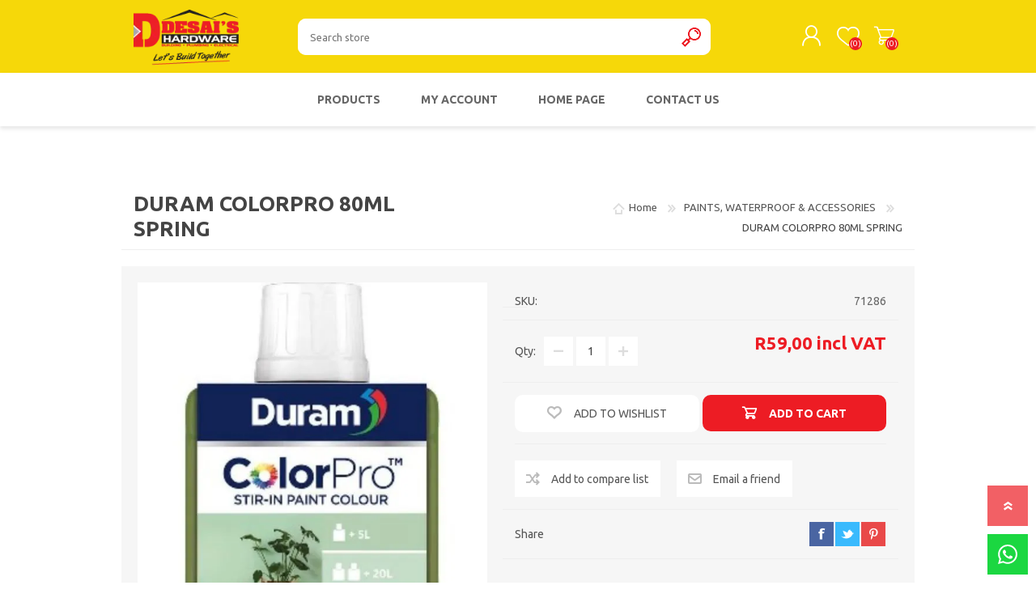

--- FILE ---
content_type: text/html; charset=utf-8
request_url: https://shop.desaishardware.co.za/DURAM-COLORPRO-80ML-SPRING
body_size: 34283
content:
<!DOCTYPE html><html lang=en class=html-product-details-page><head><title>Desai&#x27;s Hardware | Building Materials from Foundation to Roof ,DURAM COLORPRO 80ML SPRING</title><meta charset=UTF-8><meta name=description content="DURAM COLORPRO 80ML SPRING"><meta name=keywords content="DURAM COLORPRO 80ML SPRING"><meta name=generator content=nopCommerce><meta name=viewport content="width=device-width, initial-scale=1"><meta property=og:type content=product><meta property=og:title content="DURAM COLORPRO 80ML SPRING"><meta property=og:description content="DURAM COLORPRO 80ML SPRING"><meta property=og:image content=https://shop.desaishardware.co.za/images/thumbs/0008986_600.jpeg><meta property=og:image:url content=https://shop.desaishardware.co.za/images/thumbs/0008986_600.jpeg><meta property=og:url content=https://shop.desaishardware.co.za/DURAM-COLORPRO-80ML-SPRING><meta property=og:site_name content="Desai's Hardware"><meta property=twitter:card content=summary><meta property=twitter:site content="Desai's Hardware"><meta property=twitter:title content="DURAM COLORPRO 80ML SPRING"><meta property=twitter:description content="DURAM COLORPRO 80ML SPRING"><meta property=twitter:image content=https://shop.desaishardware.co.za/images/thumbs/0008986_600.jpeg><meta property=twitter:url content=https://shop.desaishardware.co.za/DURAM-COLORPRO-80ML-SPRING><style>.product-details-page .full-description{display:none}.product-details-page .ui-tabs .full-description{display:block}.product-details-page .tabhead-full-description{display:none}.product-details-page .product-specs-box{display:none}.product-details-page .ui-tabs .product-specs-box{display:block}.product-details-page .ui-tabs .product-specs-box .title{display:none}.product-details-page .product-no-reviews,.product-details-page .product-review-links{display:none}</style><script>!function(n,t,i,r,u,f,e){n.fbq||(u=n.fbq=function(){u.callMethod?u.callMethod.apply(u,arguments):u.queue.push(arguments)},n._fbq||(n._fbq=u),u.push=u,u.loaded=!0,u.version="2.0",u.agent="plnopcommerce",u.queue=[],f=t.createElement(i),f.async=!0,f.src=r,e=t.getElementsByTagName(i)[0],e.parentNode.insertBefore(f,e))}(window,document,"script","https://connect.facebook.net/en_US/fbevents.js");fbq("init","2596760973870178",{external_id:"b0fe287f-b2a8-4d3e-9d4d-0f31bfba294b"});fbq("track","PageView");fbq("track","ViewContent",{content_category:"PAINTS, WATERPROOF & ACCESSORIES",content_ids:"71286",content_name:"DURAM COLORPRO 80ML SPRING",content_type:"product",currency:"ZAR",value:59})</script><script async src="https://www.googletagmanager.com/gtag/js?id=G-EW2WH215JG"></script><script>function gtag(){dataLayer.push(arguments)}window.dataLayer=window.dataLayer||[];gtag("js",new Date);gtag("config","G-EW2WH215JG")</script><link href=/bundles/iswf0btyhduyeoh5vn7jne0yoqrabd6llc-kkprpyn4.min.css rel=stylesheet><link rel=apple-touch-icon sizes=180x180 href=/icons/icons_0/apple-touch-icon.png><link rel=icon type=image/png sizes=32x32 href=/icons/icons_0/favicon-32x32.png><link rel=icon type=image/png sizes=192x192 href=/icons/icons_0/android-chrome-192x192.png><link rel=icon type=image/png sizes=16x16 href=/icons/icons_0/favicon-16x16.png><link rel=manifest href=/icons/icons_0/site.webmanifest><link rel=mask-icon href=/icons/icons_0/safari-pinned-tab.svg color=#5bbad5><link rel="shortcut icon" href=/icons/icons_0/favicon.ico><meta name=msapplication-TileColor content=#2d89ef><meta name=msapplication-TileImage content=/icons/icons_0/mstile-144x144.png><meta name=msapplication-config content=/icons/icons_0/browserconfig.xml><meta name=theme-color content=#ffffff><link rel=preload as=font href=/Themes/Prisma/Content/font/prisma.woff crossorigin><link rel=preconnect href=https://fonts.googleapis.com><link rel=preconnect href=https://fonts.gstatic.com crossorigin><link href="https://fonts.googleapis.com/css2?family=Ubuntu:wght@400;700&amp;display=swap" rel=stylesheet><body class="product-details-page-body font-open-sans item-type-1"><div class=ajax-loading-block-window style=display:none></div><div id=dialog-notifications-success title=Notification style=display:none></div><div id=dialog-notifications-error title=Error style=display:none></div><div id=dialog-notifications-warning title=Warning style=display:none></div><div id=bar-notification class=bar-notification-container data-close=Close></div><!--[if lte IE 7]><div style=clear:both;height:59px;text-align:center;position:relative><a href=http://www.microsoft.com/windows/internet-explorer/default.aspx target=_blank><picture><source srcset=/Themes/Prisma/Content/img/ie_warning.jpg.webp type=image/webp><img src=/Themes/Prisma/Content/img/ie_warning.jpg height=42 width=820 alt="You are using an outdated browser. For a faster, safer browsing experience, upgrade for free today."></picture></a></div><![endif]--><div class=master-wrapper-page><div class=master-header-wrapper-parent><div class=master-header-wrapper><div class=header-wrapper><div class=header><div class=header-logo><a href="/" class=logo><picture><source srcset=/images/thumbs/0000317_1-w.png.webp type=image/webp><img alt="Desai's Hardware" src=https://shop.desaishardware.co.za/images/thumbs/0000317_1-w.png></picture></a></div><div class=header-links-wrapper><div class=header-selectors-wrapper></div><div class=header-links><ul><li><a href="/register?returnUrl=%2FDURAM-COLORPRO-80ML-SPRING" class=ico-register>Register</a><li><a href="/login?returnUrl=%2FDURAM-COLORPRO-80ML-SPRING" class=ico-login>Log in</a><li><a href=/wishlist class=ico-wishlist><span class=wishlist-label>Wishlist</span> <span class=wishlist-qty>(0)</span></a><li id=topcartlink><a href=/cart class=ico-cart><span class=cart-label>Shopping cart</span> <span class=cart-qty>(0)</span></a></ul></div><div id=flyout-cart class=flyout-cart data-removeitemfromcarturl=/PrismaTheme/RemoveItemFromCart data-flyoutcarturl=/PrismaTheme/FlyoutShoppingCart><span class=cart-qty>(0)</span><div class=mini-shopping-cart><div class=count>You have no items in your shopping cart.</div></div></div></div><div class="search-box store-search-box"><form method=get id=small-search-box-form action=/search><input type=text class=search-box-text id=small-searchterms autocomplete=off name=q placeholder="Search store" aria-label="Search store"> <button type=submit class="button-1 search-box-button">Search</button></form></div></div><div class=responsive-nav-wrapper-parent><div class=responsive-nav-wrapper><div class=menu-title><span>Menu</span></div><div class=search-wrap><span>Search</span></div><div class=personal-button id=header-links-opener><span>Personal menu</span></div><div class=wishlist-button><a href=/wishlist class=ico-wishlist><span class=wishlist-label>Wishlist</span> <span class=wishlist-qty>(0)</span></a></div><div class=shopping-cart-link><a href=/cart>Shopping cart</a> <span class=cart-qty>(0)</span></div></div></div></div></div><div class=overlayOffCanvas></div><div class=header-menu><div class=navigation-wrapper><div class=close-menu><span>Close</span></div></div><ul class=mega-menu data-isrtlenabled=false data-enableclickfordropdown=false><li class=has-sublist><span class="with-subcategories single-item-categories labelfornextplusbutton">Products</span><div class=plus-button></div><div class=sublist-wrap><div class=navigation-wrapper><div class=close-menu><span>Close</span></div><div class=back-button><span>Back</span></div></div><ul class=sublist><li><a class=lastLevelCategory href=/bathroom title=BATHROOM><span>BATHROOM</span></a><li><a class=lastLevelCategory href=/gas-appliances title="GAS &amp; APPLIANCES"><span>GAS &amp; APPLIANCES</span></a><li><a class=lastLevelCategory href=/kitchen title=KITCHEN><span>KITCHEN</span></a><li><a class=lastLevelCategory href=/building-materials title="BUILDING MATERIALS"><span>BUILDING MATERIALS</span></a><li><a class=lastLevelCategory href=/electrical title=ELECTRICAL><span>ELECTRICAL</span></a><li><a class=lastLevelCategory href=/plumbing title=PLUMBING><span>PLUMBING</span></a><li><a class=lastLevelCategory href=/protective-wear title="PROTECTIVE WEAR"><span>PROTECTIVE WEAR</span></a><li><a class=lastLevelCategory href=/geyser_water_heaters title="GEYSER &amp; WATER HEATERS"><span>GEYSER &amp; WATER HEATERS</span></a><li><a class=lastLevelCategory href=/chemicals_lubricants title="CHEMICALS &amp; LUBRICANTS"><span>CHEMICALS &amp; LUBRICANTS</span></a><li><a class=lastLevelCategory href=/POWER_TOOLS title="POWER TOOLS"><span>POWER TOOLS</span></a><li><a class=lastLevelCategory href=/HAND_TOOLS title="HAND TOOLS"><span>HAND TOOLS</span></a><li><a class=lastLevelCategory href=/fencing_poles title="FENCING &amp; POLES"><span>FENCING &amp; POLES</span></a><li><a class=lastLevelCategory href=/reinforce_steel title="REINFORCE &amp; STEEL"><span>REINFORCE &amp; STEEL</span></a><li><a class=lastLevelCategory href=/doors_windows title="DOORS &amp; WINDOWS"><span>DOORS &amp; WINDOWS</span></a><li><a class=lastLevelCategory href=/roofing_timber title="ROOFING &amp; TIMBER"><span>ROOFING &amp; TIMBER</span></a><li><a class=lastLevelCategory href=/GARDEN_1 title=GARDEN><span>GARDEN</span></a><li><a class=lastLevelCategory href=/WATER_STORAGE title="WATER STORAGE"><span>WATER STORAGE</span></a><li><a class=lastLevelCategory href=/paints_waterproof_accessories title="PAINTS, WATERPROOF &amp; ACCESSORIES"><span>PAINTS, WATERPROOF &amp; ACCESSORIES</span></a><li><a class=lastLevelCategory href=/home_decor title="HOME &amp; DECOR"><span>HOME &amp; DECOR</span></a><li><a class=lastLevelCategory href=/gates_security title="GATES &amp; SECURITY"><span>GATES &amp; SECURITY</span></a><li><a class=lastLevelCategory href=/fasteners_adhesives title="FASTENERS &amp; ADHESIVES"><span>FASTENERS &amp; ADHESIVES</span></a><li><a class=lastLevelCategory href=/OUTDOORS title=OUTDOORS><span>OUTDOORS</span></a></ul></div><li><a href=/customer/info title="My Account"><span>My Account</span></a><li><a href="/" title="Home Page"><span>Home Page</span></a><li><a href=/contactus title="Contact Us"><span>Contact Us</span></a></ul><div class=menu-title><span>Menu</span></div><ul class=mega-menu-responsive><li class=has-sublist><span class="with-subcategories single-item-categories labelfornextplusbutton">Products</span><div class=plus-button></div><div class=sublist-wrap><div class=navigation-wrapper><div class=close-menu><span>Close</span></div><div class=back-button><span>Back</span></div></div><ul class=sublist><li><a class=lastLevelCategory href=/bathroom title=BATHROOM><span>BATHROOM</span></a><li><a class=lastLevelCategory href=/gas-appliances title="GAS &amp; APPLIANCES"><span>GAS &amp; APPLIANCES</span></a><li><a class=lastLevelCategory href=/kitchen title=KITCHEN><span>KITCHEN</span></a><li><a class=lastLevelCategory href=/building-materials title="BUILDING MATERIALS"><span>BUILDING MATERIALS</span></a><li><a class=lastLevelCategory href=/electrical title=ELECTRICAL><span>ELECTRICAL</span></a><li><a class=lastLevelCategory href=/plumbing title=PLUMBING><span>PLUMBING</span></a><li><a class=lastLevelCategory href=/protective-wear title="PROTECTIVE WEAR"><span>PROTECTIVE WEAR</span></a><li><a class=lastLevelCategory href=/geyser_water_heaters title="GEYSER &amp; WATER HEATERS"><span>GEYSER &amp; WATER HEATERS</span></a><li><a class=lastLevelCategory href=/chemicals_lubricants title="CHEMICALS &amp; LUBRICANTS"><span>CHEMICALS &amp; LUBRICANTS</span></a><li><a class=lastLevelCategory href=/POWER_TOOLS title="POWER TOOLS"><span>POWER TOOLS</span></a><li><a class=lastLevelCategory href=/HAND_TOOLS title="HAND TOOLS"><span>HAND TOOLS</span></a><li><a class=lastLevelCategory href=/fencing_poles title="FENCING &amp; POLES"><span>FENCING &amp; POLES</span></a><li><a class=lastLevelCategory href=/reinforce_steel title="REINFORCE &amp; STEEL"><span>REINFORCE &amp; STEEL</span></a><li><a class=lastLevelCategory href=/doors_windows title="DOORS &amp; WINDOWS"><span>DOORS &amp; WINDOWS</span></a><li><a class=lastLevelCategory href=/roofing_timber title="ROOFING &amp; TIMBER"><span>ROOFING &amp; TIMBER</span></a><li><a class=lastLevelCategory href=/GARDEN_1 title=GARDEN><span>GARDEN</span></a><li><a class=lastLevelCategory href=/WATER_STORAGE title="WATER STORAGE"><span>WATER STORAGE</span></a><li><a class=lastLevelCategory href=/paints_waterproof_accessories title="PAINTS, WATERPROOF &amp; ACCESSORIES"><span>PAINTS, WATERPROOF &amp; ACCESSORIES</span></a><li><a class=lastLevelCategory href=/home_decor title="HOME &amp; DECOR"><span>HOME &amp; DECOR</span></a><li><a class=lastLevelCategory href=/gates_security title="GATES &amp; SECURITY"><span>GATES &amp; SECURITY</span></a><li><a class=lastLevelCategory href=/fasteners_adhesives title="FASTENERS &amp; ADHESIVES"><span>FASTENERS &amp; ADHESIVES</span></a><li><a class=lastLevelCategory href=/OUTDOORS title=OUTDOORS><span>OUTDOORS</span></a></ul></div><li><a href=/customer/info title="My Account"><span>My Account</span></a><li><a href="/" title="Home Page"><span>Home Page</span></a><li><a href=/contactus title="Contact Us"><span>Contact Us</span></a></ul></div></div><div class=master-wrapper-content><div class=ajaxCartInfo data-getajaxcartbuttonurl=/NopAjaxCart/GetAjaxCartButtonsAjax data-productpageaddtocartbuttonselector=.add-to-cart-button data-productboxaddtocartbuttonselector=.product-box-add-to-cart-button data-productboxproductitemelementselector=.product-item data-usenopnotification=False data-nopnotificationcartresource="The product has been added to your &lt;a href=&#34;/cart&#34;>shopping cart&lt;/a>" data-nopnotificationwishlistresource="The product has been added to your &lt;a href=&#34;/wishlist&#34;>wishlist&lt;/a>" data-enableonproductpage=True data-enableoncatalogpages=True data-minishoppingcartquatityformattingresource=({0}) data-miniwishlistquatityformattingresource=({0}) data-addtowishlistbuttonselector=.add-to-wishlist-button></div><input id=addProductVariantToCartUrl name=addProductVariantToCartUrl type=hidden value=/AddProductFromProductDetailsPageToCartAjax> <input id=addProductToCartUrl name=addProductToCartUrl type=hidden value=/AddProductToCartAjax> <input id=miniShoppingCartUrl name=miniShoppingCartUrl type=hidden value=/MiniShoppingCart> <input id=flyoutShoppingCartUrl name=flyoutShoppingCartUrl type=hidden value=/NopAjaxCartFlyoutShoppingCart> <input id=checkProductAttributesUrl name=checkProductAttributesUrl type=hidden value=/CheckIfProductOrItsAssociatedProductsHasAttributes> <input id=getMiniProductDetailsViewUrl name=getMiniProductDetailsViewUrl type=hidden value=/GetMiniProductDetailsView> <input id=flyoutShoppingCartPanelSelector name=flyoutShoppingCartPanelSelector type=hidden value=#flyout-cart> <input id=shoppingCartMenuLinkSelector name=shoppingCartMenuLinkSelector type=hidden value=.cart-qty> <input id=wishlistMenuLinkSelector name=wishlistMenuLinkSelector type=hidden value=.wishlist-qty><div id=product-ribbon-info data-productid=4277 data-productboxselector=".product-item, .item-holder" data-productboxpicturecontainerselector=".picture, .item-picture" data-productpagepicturesparentcontainerselector=.product-essential data-productpagebugpicturecontainerselector=.picture data-retrieveproductribbonsurl=/RetrieveProductRibbons></div><div class=quickViewData data-productselector=.product-item data-productselectorchild=".buttons-wrapper .buttons" data-retrievequickviewurl=/quickviewdata data-quickviewbuttontext="Quick View" data-quickviewbuttontitle="Quick View" data-isquickviewpopupdraggable=True data-enablequickviewpopupoverlay=True data-accordionpanelsheightstyle=content data-getquickviewbuttonroute=/getquickviewbutton></div><div class=master-column-wrapper><div class=center-1><div class="page product-details-page"><div class=page-body><form method=post id=product-details-form action=/DURAM-COLORPRO-80ML-SPRING><div itemscope itemtype=http://schema.org/Product><meta itemprop=name content="DURAM COLORPRO 80ML SPRING"><meta itemprop=sku content=71286><meta itemprop=gtin content=""><meta itemprop=mpn content=250-09><meta itemprop=description content=""><meta itemprop=image content=https://shop.desaishardware.co.za/images/thumbs/0008986_600.jpeg><div itemprop=offers itemscope itemtype=http://schema.org/Offer><meta itemprop=url content=https://shop.desaishardware.co.za/duram-colorpro-80ml-spring><meta itemprop=price content=59.00><meta itemprop=priceCurrency content=ZAR><meta itemprop=priceValidUntil><meta itemprop=availability content=http://schema.org/OutOfStock></div><div itemprop=review itemscope itemtype=http://schema.org/Review><meta itemprop=author content=ALL><meta itemprop=url content=/productreviews/4277></div></div><div data-productid=4277><div class=product-essential><div class=product-name><div class=breadcrumb><ul itemscope itemtype=http://schema.org/BreadcrumbList><li><span><a href="/"><span>Home</span></a></span> <span class=delimiter>/</span><li itemprop=itemListElement itemscope itemtype=http://schema.org/ListItem><a href=/paints_waterproof_accessories itemprop=item><span itemprop=name>PAINTS, WATERPROOF &amp; ACCESSORIES</span></a> <span class=delimiter>/</span><meta itemprop=position content=1><li itemprop=itemListElement itemscope itemtype=http://schema.org/ListItem><strong class=current-item itemprop=name>DURAM COLORPRO 80ML SPRING</strong> <span itemprop=item itemscope itemtype=http://schema.org/Thing id=/DURAM-COLORPRO-80ML-SPRING></span><meta itemprop=position content=2></ul></div><h1>DURAM COLORPRO 80ML SPRING</h1></div><div class=product-content-wrappper><input type=hidden class=cloudZoomAdjustPictureOnProductAttributeValueChange data-productid=4277 data-isintegratedbywidget=true> <input type=hidden class=cloudZoomEnableClickToZoom><div class="gallery sevenspikes-cloudzoom-gallery"><div class=picture-wrapper><div class=picture id=sevenspikes-cloud-zoom data-zoomwindowelementid=cloudZoomWindowElement data-selectoroftheparentelementofthecloudzoomwindow=.overview data-defaultimagecontainerselector=".product-essential .gallery" data-zoom-window-width=244 data-zoom-window-height=257><a href=https://shop.desaishardware.co.za/images/thumbs/0008986.jpeg data-full-image-url=https://shop.desaishardware.co.za/images/thumbs/0008986.jpeg class="cloud-zoom picture-link" id=zoom1><picture><source srcset=/images/thumbs/0008986_600.jpeg.webp type=image/webp><img src=https://shop.desaishardware.co.za/images/thumbs/0008986_600.jpeg alt="Picture of DURAM COLORPRO 80ML SPRING" class=cloudzoom id=cloudZoomImage itemprop=image data-cloudzoom="appendSelector: '.picture-wrapper', zoomOffsetX: -6, zoomOffsetY: 0, autoInside: 850, tintOpacity: 0, zoomWidth: 244, zoomHeight: 257, easing: 3, touchStartDelay: true, zoomFlyOut: false, disableZoom: 'auto'"></picture></a></div></div></div><div class=overview><div class=product-reviews-overview><div class=product-review-box><div class=rating><div style=width:0></div></div></div><div class=product-no-reviews><a href=/productreviews/4277>Be the first to review this product</a></div></div><div class=additional-details><div class=sku><span class=label>SKU:</span> <span class=value id=sku-4277>71286</span></div></div><div class=prices><div class=product-price><span id=price-value-4277 class=price-value-4277>R59,00 incl VAT</span></div></div><div class=quantity-container></div><div class=overview-buttons><div class=add-to-wishlist><button type=button id=add-to-wishlist-button-4277 class="button-2 add-to-wishlist-button" data-productid=4277 onclick="return AjaxCart.addproducttocart_details(&#34;/addproducttocart/details/4277/2&#34;,&#34;#product-details-form&#34;),!1"><span>Add to wishlist</span></button></div><div class=add-to-cart><div class=add-to-cart-panel><div class=qty-wrapper><label class=qty-label for=addtocart_4277_EnteredQuantity>Qty:</label> <span class=decrease>decrease</span> <input id=product_enteredQuantity_4277 class=qty-input type=text aria-label="Enter a quantity" data-val=true data-val-required="The Qty field is required." name=addtocart_4277.EnteredQuantity value=1> <span class=increase>increase</span></div><button type=button id=add-to-cart-button-4277 class="button-1 add-to-cart-button" data-productid=4277 onclick="return AjaxCart.addproducttocart_details(&#34;/addproducttocart/details/4277/1&#34;,&#34;#product-details-form&#34;),!1"><span>Add to cart</span></button></div></div><div class=product-options><div class=compare-products><button type=button class="button-2 add-to-compare-list-button" onclick="return AjaxCart.addproducttocomparelist(&#34;/compareproducts/add/4277&#34;),!1">Add to compare list</button></div><div class=email-a-friend><button type=button class="button-2 email-a-friend-button" onclick="setLocation(&#34;/productemailafriend/4277&#34;)">Email a friend</button></div></div></div><div class=product-share-wrapper><span class=label>Share</span><div class=product-social-buttons><ul><li class=facebook><a href="javascript:openShareWindow(&#34;https://www.facebook.com/sharer.php?u=https://shop.desaishardware.co.za/DURAM-COLORPRO-80ML-SPRING&#34;)">facebook</a><li class=twitter><a href="javascript:openShareWindow(&#34;https://twitter.com/share?url=https://shop.desaishardware.co.za/DURAM-COLORPRO-80ML-SPRING&#34;)">twitter</a><li class=pinterest><a href="javascript:void function(){var n=document.createElement(&#34;script&#34;);n.setAttribute(&#34;type&#34;,&#34;text/javascript&#34;);n.setAttribute(&#34;charset&#34;,&#34;UTF-8&#34;);n.setAttribute(&#34;src&#34;,&#34;https://assets.pinterest.com/js/pinmarklet.js?r=&#34;+Math.random()*99999999);document.body.appendChild(n)}()">pinterest</a><li class=google><a href="javascript:openShareWindow(&#34;https://plus.google.com/share?url=https://shop.desaishardware.co.za/DURAM-COLORPRO-80ML-SPRING&#34;)">google+</a></ul></div></div></div></div></div><div id=quickTabs class=productTabs data-ajaxenabled=false data-productreviewsaddnewurl=/ProductTab/ProductReviewsTabAddNew/4277 data-productcontactusurl=/ProductTab/ProductContactUsTabAddNew/4277 data-couldnotloadtaberrormessage="Couldn't load this tab."><div class=productTabs-header><ul><li><a href=#quickTab-reviews>Reviews</a><li><a href=#quickTab-contact_us>Contact Us</a></ul></div><div class=productTabs-body><div id=quickTab-reviews><div id=updateTargetId class=product-reviews-page><div class=write-review id=review-form><div class=title><strong>Write your own review</strong></div><div class="message-error validation-summary-errors"><ul><li>Only registered users can write reviews</ul></div><div class=form-fields><div class=inputs><label for=AddProductReview_Title>Review title:</label> <input class=review-title type=text id=AddProductReview_Title name=AddProductReview.Title disabled> <span class=required>*</span> <span class=field-validation-valid data-valmsg-for=AddProductReview.Title data-valmsg-replace=true></span></div><div class=inputs><label for=AddProductReview_ReviewText>Review text:</label> <textarea class=review-text id=AddProductReview_ReviewText name=AddProductReview.ReviewText disabled></textarea> <span class=required>*</span> <span class=field-validation-valid data-valmsg-for=AddProductReview.ReviewText data-valmsg-replace=true></span></div><div class=review-rating><div class=name-description><label for=AddProductReview_Rating>Rating:</label></div><div class=rating-wrapper><div class="label first">Bad</div><div class=rating-options><input value=5 value=5 type=radio type=radio id=addproductrating_5 aria-label=Excellent checked data-val=true data-val-required="The Rating field is required." name=AddProductReview.Rating> <label for=addproductrating_5>5</label> <input value=4 value=4 type=radio type=radio id=addproductrating_4 aria-label=Good name=AddProductReview.Rating> <label for=addproductrating_4>4</label> <input value=3 value=3 type=radio type=radio id=addproductrating_3 aria-label="Not bad but also not excellent" name=AddProductReview.Rating> <label for=addproductrating_3>3</label> <input value=2 value=2 type=radio type=radio id=addproductrating_2 aria-label="Not good" name=AddProductReview.Rating> <label for=addproductrating_2>2</label> <input value=1 value=1 type=radio type=radio id=addproductrating_1 aria-label=Bad name=AddProductReview.Rating> <label for=addproductrating_1>1</label></div><div class="label last">Excellent</div></div></div><div class=captcha-box><script>var onloadCallbackcaptcha_375574022=function(){grecaptcha.render("captcha_375574022",{sitekey:"6LfNIYghAAAAAEQCydQfSOllCYaIY8U-3dvOIZEc",theme:"light"})}</script><div id=captcha_375574022></div><script async defer src="https://www.google.com/recaptcha/api.js?onload=onloadCallbackcaptcha_375574022&amp;render=explicit&amp;hl=en"></script></div></div><div class=buttons><button type=button id=add-review disabled name=add-review class="button-1 write-product-review-button">Submit review</button></div></div></div></div><div id=quickTab-contact_us><div id=contact-us-tab class="contact-page write-review"><div class=form-fields><div class=inputs><label for=FullName>Your name</label> <input placeholder="Enter your name." class="contact_tab_fullname review-title" type=text data-val=true data-val-required="Enter your name" id=FullName name=FullName> <span class=required>*</span> <span class=field-validation-valid data-valmsg-for=FullName data-valmsg-replace=true></span></div><div class=inputs><label for=Email>Your email</label> <input placeholder="Enter your email address." class="contact_tab_email review-title" type=email data-val=true data-val-email="Wrong email" data-val-required="Enter email" id=Email name=Email> <span class=required>*</span> <span class=field-validation-valid data-valmsg-for=Email data-valmsg-replace=true></span></div><div class=inputs><label for=Enquiry>Enquiry</label> <textarea placeholder="Enter your enquiry." class="contact_tab_enquiry review-text" data-val=true data-val-required="Enter enquiry" id=Enquiry name=Enquiry></textarea> <span class=required>*</span> <span class=field-validation-valid data-valmsg-for=Enquiry data-valmsg-replace=true></span></div><div class=captcha-box><script>var onloadCallbackcaptcha_1475630842=function(){grecaptcha.render("captcha_1475630842",{sitekey:"6LfNIYghAAAAAEQCydQfSOllCYaIY8U-3dvOIZEc",theme:"light"})}</script><div id=captcha_1475630842></div><script async defer src="https://www.google.com/recaptcha/api.js?onload=onloadCallbackcaptcha_1475630842&amp;render=explicit&amp;hl=en"></script></div></div><div class=buttons><button type=button id=send-contact-us-form name=send-email class="button-1 contact-us-button">Submit</button></div></div></div></div></div><div class=product-collateral></div></div><input name=__RequestVerificationToken type=hidden value=CfDJ8NthCKcNXkVLt-Xw2SNqzE5VitOqMXaIV6dq4Vrm4Oz-BTpJgckKD4LXJ8J70F0QhPk10-dcErT7e0wFjne1oKcReJEagmICxS6u2H2o-qDhBibLNyF1cHY96s_5_-f7n-WYskX1q9w3NApKXnNIsz4></form></div></div></div></div></div><div class=footer><div class="footer-upper furniture-pattern"><div class=newsletter><div class=title><strong>Newsletter</strong></div><div class=newsletter-subscribe id=newsletter-subscribe-block><div class=newsletter-email><input id=newsletter-email class=newsletter-subscribe-text placeholder="Enter your email here..." aria-label="Sign up for our newsletter" type=email name=NewsletterEmail> <button type=button id=newsletter-subscribe-button class="button-1 newsletter-subscribe-button">Send</button><div class=options><span class=subscribe><input id=newsletter_subscribe type=radio value=newsletter_subscribe name=newsletter_block checked> <label for=newsletter_subscribe>Subscribe</label></span> <span class=unsubscribe><input id=newsletter_unsubscribe type=radio value=newsletter_unsubscribe name=newsletter_block> <label for=newsletter_unsubscribe>Unsubscribe</label></span></div></div><div class=newsletter-validation><span id=subscribe-loading-progress style=display:none class=please-wait>Wait...</span> <span class=field-validation-valid data-valmsg-for=NewsletterEmail data-valmsg-replace=true></span></div></div><div class=newsletter-result id=newsletter-result-block></div></div></div><div class=footer-middle><div class=footer-block><div class=title><strong>Information</strong></div><ul class=list><li><a href=/sitemap>Sitemap</a><li><a href=/website-disclaimer>Website disclaimer</a><li><a href=/shipping-returns>Shipping &amp; returns</a><li><a href=/privacy-notice>Privacy notice</a><li><a href=/conditions-of-use>Terms &amp; Conditions</a><li><a href=/about-us>About us</a><li><a href=/contactus>Contact us</a></ul></div><div class=footer-block><div class=title><strong>My account</strong></div><ul class=list><li><a href=/customer/info>Customer info</a><li><a href=/customer/addresses>Addresses</a><li><a href=/order/history>Orders</a><li><a href=/cart>Shopping cart</a><li><a href=/wishlist>Wishlist</a><li><a href=/vendor/apply>Apply for vendor account</a></ul></div><div class=footer-block><div class=title><strong>Customer service</strong></div><ul class=list><li><a href=/search>Search</a><li><a href=/recentlyviewedproducts>Recently viewed products</a><li><a href=/compareproducts>Compare products list</a><li><a href=/customer/checkgiftcardbalance>Check gift card balance</a></ul></div><div><div class=title><strong>Follow us</strong></div><ul class=list><li><ul class=social-sharing><li><a target=_blank class=twitter href=https://twitter.com/DHardware rel="noopener noreferrer" aria-label=Twitter></a><li><a target=_blank class=facebook href=https://www.facebook.com/desaishw rel="noopener noreferrer" aria-label=Facebook></a><li><a target=_blank class=youtube href=https://www.youtube.com/channel/UCKojIVlWppad4aK-mr44dQg rel="noopener noreferrer" aria-label=YouTube></a><li><a target=_blank class=instagram href="https://www.instagram.com/desaishardware/" rel="noopener noreferrer" aria-label=Instagram></a></ul><li class=address><span>245 Old Richmond Rd, Mariannhill, Durban, 3608</span><li class=phone><span>031 630 0222</span></ul><div class=payment-gateways><div class=title><strong>Payment Methods</strong></div><ul><li class=method1><li class=method2><li class=method3><li class=method4><li class=method5><li class=method6><li class=method7></ul></div></div></div><div class=footer-lower><div class=footer-lower-wrapper><div class=footer-disclaimer>Copyright &copy; 2026 Desai's Hardware. All rights reserved.</div><div class=footer-powered-by>Powered by <a href="https://www.comalytics.com/" target=_blank rel=nofollow><picture><source srcset=/images/Comalytics-default.png.webp type=image/webp><img src=/images/Comalytics-default.png alt="Comalytics - Powerful comprehensive e-commerce"></picture>Comalytics</a></div></div></div></div><div class=whatsapp-icon><div class=inner><a href="https://wa.me/27672345113?text=Hello%20Desai's%20Online%20Store,%20please%20can%20you%20assist%20me%3F" target=_blank rel=noopener></a></div></div><div class=filter-options><div class=filters-button><span>Filters</span></div><div class=product-sorting-mobile>Sort</div><div class=product-display-mobile>display</div></div></div><script src=/bundles/pp9wx9yvnwxmhzo5lyt8sxnqj2otvqhyv7yfubsd-2a.min.js></script><script>$(document).ready(function(){$("#addtocart_4277_EnteredQuantity").on("keydown",function(n){if(n.keyCode==13)return $("#add-to-cart-button-4277").trigger("click"),!1});$("#product_enteredQuantity_4277").on("input propertychange paste",function(){var n={productId:4277,quantity:$("#product_enteredQuantity_4277").val()};$(document).trigger({type:"product_quantity_changed",changedData:n})})})</script><script>function openShareWindow(n){var t=520,i=400,r=screen.height/2-i/2,u=screen.width/2-t/2;window.open(n,"sharer","top="+r+",left="+u+",toolbar=0,status=0,width="+t+",height="+i)}</script><script>$(document).ready(function(){$(".header").on("mouseenter","#topcartlink",function(){$("#flyout-cart").addClass("active")});$(".header").on("mouseleave","#topcartlink",function(){$("#flyout-cart").removeClass("active")});$(".header").on("mouseenter","#flyout-cart",function(){$("#flyout-cart").addClass("active")});$(".header").on("mouseleave","#flyout-cart",function(){$("#flyout-cart").removeClass("active")})})</script><script>$("#small-search-box-form").on("submit",function(n){$("#small-searchterms").val()==""&&(alert("Please enter some search keyword"),$("#small-searchterms").focus(),n.preventDefault())})</script><script>$(document).ready(function(){var n,t;$("#small-searchterms").autocomplete({delay:500,minLength:3,source:"/catalog/searchtermautocomplete",appendTo:".search-box",select:function(n,t){return $("#small-searchterms").val(t.item.label),setLocation(t.item.producturl),!1},open:function(){n&&(t=document.getElementById("small-searchterms").value,$(".ui-autocomplete").append('<li class="ui-menu-item" role="presentation"><a href="/search?q='+t+'">View all results...<\/a><\/li>'))}}).data("ui-autocomplete")._renderItem=function(t,i){var r=i.label;return n=i.showlinktoresultsearch,r=htmlEncode(r),$("<li><\/li>").data("item.autocomplete",i).append("<a><img src='"+i.productpictureurl+"'><span>"+r+"<\/span><\/a>").appendTo(t)}})</script><script>var localized_data={AjaxCartFailure:"Failed to add the product. Please refresh the page and try one more time."};AjaxCart.init(!1,".cart-qty",".wishlist-qty","#flyout-cart",localized_data)</script><script>function newsletter_subscribe(n){var t=$("#subscribe-loading-progress"),i;t.show();i={subscribe:n,email:$("#newsletter-email").val()};$.ajax({cache:!1,type:"POST",url:"/subscribenewsletter",data:i,success:function(n){$("#newsletter-result-block").html(n.Result);n.Success?($("#newsletter-subscribe-block").hide(),$("#newsletter-result-block").show()):$("#newsletter-result-block").fadeIn("slow").delay(2e3).fadeOut("slow")},error:function(){alert("Failed to subscribe.")},complete:function(){t.hide()}})}$(document).ready(function(){$("#newsletter-subscribe-button").on("click",function(){$("#newsletter_subscribe").is(":checked")?newsletter_subscribe("true"):newsletter_subscribe("false")});$("#newsletter-email").on("keydown",function(n){if(n.keyCode==13)return $("#newsletter-subscribe-button").trigger("click"),!1})})</script><div class=scroll-back-button id=goToTop></div>

--- FILE ---
content_type: text/html; charset=utf-8
request_url: https://shop.desaishardware.co.za/NopAjaxCart/GetAjaxCartButtonsAjax
body_size: 539
content:



        <div class="ajax-cart-button-wrapper" data-productid="4277" data-isproductpage="true">
                <button type="button" id="add-to-cart-button-4277" class="button-1 add-to-cart-button nopAjaxCartProductVariantAddToCartButton" data-productid="4277"><span>Add to cart</span></button>


        </div>


--- FILE ---
content_type: text/html; charset=utf-8
request_url: https://www.google.com/recaptcha/api2/anchor?ar=1&k=6LfNIYghAAAAAEQCydQfSOllCYaIY8U-3dvOIZEc&co=aHR0cHM6Ly9zaG9wLmRlc2Fpc2hhcmR3YXJlLmNvLnphOjQ0Mw..&hl=en&v=PoyoqOPhxBO7pBk68S4YbpHZ&theme=light&size=normal&anchor-ms=20000&execute-ms=30000&cb=gd1ozjd29qj
body_size: 49077
content:
<!DOCTYPE HTML><html dir="ltr" lang="en"><head><meta http-equiv="Content-Type" content="text/html; charset=UTF-8">
<meta http-equiv="X-UA-Compatible" content="IE=edge">
<title>reCAPTCHA</title>
<style type="text/css">
/* cyrillic-ext */
@font-face {
  font-family: 'Roboto';
  font-style: normal;
  font-weight: 400;
  font-stretch: 100%;
  src: url(//fonts.gstatic.com/s/roboto/v48/KFO7CnqEu92Fr1ME7kSn66aGLdTylUAMa3GUBHMdazTgWw.woff2) format('woff2');
  unicode-range: U+0460-052F, U+1C80-1C8A, U+20B4, U+2DE0-2DFF, U+A640-A69F, U+FE2E-FE2F;
}
/* cyrillic */
@font-face {
  font-family: 'Roboto';
  font-style: normal;
  font-weight: 400;
  font-stretch: 100%;
  src: url(//fonts.gstatic.com/s/roboto/v48/KFO7CnqEu92Fr1ME7kSn66aGLdTylUAMa3iUBHMdazTgWw.woff2) format('woff2');
  unicode-range: U+0301, U+0400-045F, U+0490-0491, U+04B0-04B1, U+2116;
}
/* greek-ext */
@font-face {
  font-family: 'Roboto';
  font-style: normal;
  font-weight: 400;
  font-stretch: 100%;
  src: url(//fonts.gstatic.com/s/roboto/v48/KFO7CnqEu92Fr1ME7kSn66aGLdTylUAMa3CUBHMdazTgWw.woff2) format('woff2');
  unicode-range: U+1F00-1FFF;
}
/* greek */
@font-face {
  font-family: 'Roboto';
  font-style: normal;
  font-weight: 400;
  font-stretch: 100%;
  src: url(//fonts.gstatic.com/s/roboto/v48/KFO7CnqEu92Fr1ME7kSn66aGLdTylUAMa3-UBHMdazTgWw.woff2) format('woff2');
  unicode-range: U+0370-0377, U+037A-037F, U+0384-038A, U+038C, U+038E-03A1, U+03A3-03FF;
}
/* math */
@font-face {
  font-family: 'Roboto';
  font-style: normal;
  font-weight: 400;
  font-stretch: 100%;
  src: url(//fonts.gstatic.com/s/roboto/v48/KFO7CnqEu92Fr1ME7kSn66aGLdTylUAMawCUBHMdazTgWw.woff2) format('woff2');
  unicode-range: U+0302-0303, U+0305, U+0307-0308, U+0310, U+0312, U+0315, U+031A, U+0326-0327, U+032C, U+032F-0330, U+0332-0333, U+0338, U+033A, U+0346, U+034D, U+0391-03A1, U+03A3-03A9, U+03B1-03C9, U+03D1, U+03D5-03D6, U+03F0-03F1, U+03F4-03F5, U+2016-2017, U+2034-2038, U+203C, U+2040, U+2043, U+2047, U+2050, U+2057, U+205F, U+2070-2071, U+2074-208E, U+2090-209C, U+20D0-20DC, U+20E1, U+20E5-20EF, U+2100-2112, U+2114-2115, U+2117-2121, U+2123-214F, U+2190, U+2192, U+2194-21AE, U+21B0-21E5, U+21F1-21F2, U+21F4-2211, U+2213-2214, U+2216-22FF, U+2308-230B, U+2310, U+2319, U+231C-2321, U+2336-237A, U+237C, U+2395, U+239B-23B7, U+23D0, U+23DC-23E1, U+2474-2475, U+25AF, U+25B3, U+25B7, U+25BD, U+25C1, U+25CA, U+25CC, U+25FB, U+266D-266F, U+27C0-27FF, U+2900-2AFF, U+2B0E-2B11, U+2B30-2B4C, U+2BFE, U+3030, U+FF5B, U+FF5D, U+1D400-1D7FF, U+1EE00-1EEFF;
}
/* symbols */
@font-face {
  font-family: 'Roboto';
  font-style: normal;
  font-weight: 400;
  font-stretch: 100%;
  src: url(//fonts.gstatic.com/s/roboto/v48/KFO7CnqEu92Fr1ME7kSn66aGLdTylUAMaxKUBHMdazTgWw.woff2) format('woff2');
  unicode-range: U+0001-000C, U+000E-001F, U+007F-009F, U+20DD-20E0, U+20E2-20E4, U+2150-218F, U+2190, U+2192, U+2194-2199, U+21AF, U+21E6-21F0, U+21F3, U+2218-2219, U+2299, U+22C4-22C6, U+2300-243F, U+2440-244A, U+2460-24FF, U+25A0-27BF, U+2800-28FF, U+2921-2922, U+2981, U+29BF, U+29EB, U+2B00-2BFF, U+4DC0-4DFF, U+FFF9-FFFB, U+10140-1018E, U+10190-1019C, U+101A0, U+101D0-101FD, U+102E0-102FB, U+10E60-10E7E, U+1D2C0-1D2D3, U+1D2E0-1D37F, U+1F000-1F0FF, U+1F100-1F1AD, U+1F1E6-1F1FF, U+1F30D-1F30F, U+1F315, U+1F31C, U+1F31E, U+1F320-1F32C, U+1F336, U+1F378, U+1F37D, U+1F382, U+1F393-1F39F, U+1F3A7-1F3A8, U+1F3AC-1F3AF, U+1F3C2, U+1F3C4-1F3C6, U+1F3CA-1F3CE, U+1F3D4-1F3E0, U+1F3ED, U+1F3F1-1F3F3, U+1F3F5-1F3F7, U+1F408, U+1F415, U+1F41F, U+1F426, U+1F43F, U+1F441-1F442, U+1F444, U+1F446-1F449, U+1F44C-1F44E, U+1F453, U+1F46A, U+1F47D, U+1F4A3, U+1F4B0, U+1F4B3, U+1F4B9, U+1F4BB, U+1F4BF, U+1F4C8-1F4CB, U+1F4D6, U+1F4DA, U+1F4DF, U+1F4E3-1F4E6, U+1F4EA-1F4ED, U+1F4F7, U+1F4F9-1F4FB, U+1F4FD-1F4FE, U+1F503, U+1F507-1F50B, U+1F50D, U+1F512-1F513, U+1F53E-1F54A, U+1F54F-1F5FA, U+1F610, U+1F650-1F67F, U+1F687, U+1F68D, U+1F691, U+1F694, U+1F698, U+1F6AD, U+1F6B2, U+1F6B9-1F6BA, U+1F6BC, U+1F6C6-1F6CF, U+1F6D3-1F6D7, U+1F6E0-1F6EA, U+1F6F0-1F6F3, U+1F6F7-1F6FC, U+1F700-1F7FF, U+1F800-1F80B, U+1F810-1F847, U+1F850-1F859, U+1F860-1F887, U+1F890-1F8AD, U+1F8B0-1F8BB, U+1F8C0-1F8C1, U+1F900-1F90B, U+1F93B, U+1F946, U+1F984, U+1F996, U+1F9E9, U+1FA00-1FA6F, U+1FA70-1FA7C, U+1FA80-1FA89, U+1FA8F-1FAC6, U+1FACE-1FADC, U+1FADF-1FAE9, U+1FAF0-1FAF8, U+1FB00-1FBFF;
}
/* vietnamese */
@font-face {
  font-family: 'Roboto';
  font-style: normal;
  font-weight: 400;
  font-stretch: 100%;
  src: url(//fonts.gstatic.com/s/roboto/v48/KFO7CnqEu92Fr1ME7kSn66aGLdTylUAMa3OUBHMdazTgWw.woff2) format('woff2');
  unicode-range: U+0102-0103, U+0110-0111, U+0128-0129, U+0168-0169, U+01A0-01A1, U+01AF-01B0, U+0300-0301, U+0303-0304, U+0308-0309, U+0323, U+0329, U+1EA0-1EF9, U+20AB;
}
/* latin-ext */
@font-face {
  font-family: 'Roboto';
  font-style: normal;
  font-weight: 400;
  font-stretch: 100%;
  src: url(//fonts.gstatic.com/s/roboto/v48/KFO7CnqEu92Fr1ME7kSn66aGLdTylUAMa3KUBHMdazTgWw.woff2) format('woff2');
  unicode-range: U+0100-02BA, U+02BD-02C5, U+02C7-02CC, U+02CE-02D7, U+02DD-02FF, U+0304, U+0308, U+0329, U+1D00-1DBF, U+1E00-1E9F, U+1EF2-1EFF, U+2020, U+20A0-20AB, U+20AD-20C0, U+2113, U+2C60-2C7F, U+A720-A7FF;
}
/* latin */
@font-face {
  font-family: 'Roboto';
  font-style: normal;
  font-weight: 400;
  font-stretch: 100%;
  src: url(//fonts.gstatic.com/s/roboto/v48/KFO7CnqEu92Fr1ME7kSn66aGLdTylUAMa3yUBHMdazQ.woff2) format('woff2');
  unicode-range: U+0000-00FF, U+0131, U+0152-0153, U+02BB-02BC, U+02C6, U+02DA, U+02DC, U+0304, U+0308, U+0329, U+2000-206F, U+20AC, U+2122, U+2191, U+2193, U+2212, U+2215, U+FEFF, U+FFFD;
}
/* cyrillic-ext */
@font-face {
  font-family: 'Roboto';
  font-style: normal;
  font-weight: 500;
  font-stretch: 100%;
  src: url(//fonts.gstatic.com/s/roboto/v48/KFO7CnqEu92Fr1ME7kSn66aGLdTylUAMa3GUBHMdazTgWw.woff2) format('woff2');
  unicode-range: U+0460-052F, U+1C80-1C8A, U+20B4, U+2DE0-2DFF, U+A640-A69F, U+FE2E-FE2F;
}
/* cyrillic */
@font-face {
  font-family: 'Roboto';
  font-style: normal;
  font-weight: 500;
  font-stretch: 100%;
  src: url(//fonts.gstatic.com/s/roboto/v48/KFO7CnqEu92Fr1ME7kSn66aGLdTylUAMa3iUBHMdazTgWw.woff2) format('woff2');
  unicode-range: U+0301, U+0400-045F, U+0490-0491, U+04B0-04B1, U+2116;
}
/* greek-ext */
@font-face {
  font-family: 'Roboto';
  font-style: normal;
  font-weight: 500;
  font-stretch: 100%;
  src: url(//fonts.gstatic.com/s/roboto/v48/KFO7CnqEu92Fr1ME7kSn66aGLdTylUAMa3CUBHMdazTgWw.woff2) format('woff2');
  unicode-range: U+1F00-1FFF;
}
/* greek */
@font-face {
  font-family: 'Roboto';
  font-style: normal;
  font-weight: 500;
  font-stretch: 100%;
  src: url(//fonts.gstatic.com/s/roboto/v48/KFO7CnqEu92Fr1ME7kSn66aGLdTylUAMa3-UBHMdazTgWw.woff2) format('woff2');
  unicode-range: U+0370-0377, U+037A-037F, U+0384-038A, U+038C, U+038E-03A1, U+03A3-03FF;
}
/* math */
@font-face {
  font-family: 'Roboto';
  font-style: normal;
  font-weight: 500;
  font-stretch: 100%;
  src: url(//fonts.gstatic.com/s/roboto/v48/KFO7CnqEu92Fr1ME7kSn66aGLdTylUAMawCUBHMdazTgWw.woff2) format('woff2');
  unicode-range: U+0302-0303, U+0305, U+0307-0308, U+0310, U+0312, U+0315, U+031A, U+0326-0327, U+032C, U+032F-0330, U+0332-0333, U+0338, U+033A, U+0346, U+034D, U+0391-03A1, U+03A3-03A9, U+03B1-03C9, U+03D1, U+03D5-03D6, U+03F0-03F1, U+03F4-03F5, U+2016-2017, U+2034-2038, U+203C, U+2040, U+2043, U+2047, U+2050, U+2057, U+205F, U+2070-2071, U+2074-208E, U+2090-209C, U+20D0-20DC, U+20E1, U+20E5-20EF, U+2100-2112, U+2114-2115, U+2117-2121, U+2123-214F, U+2190, U+2192, U+2194-21AE, U+21B0-21E5, U+21F1-21F2, U+21F4-2211, U+2213-2214, U+2216-22FF, U+2308-230B, U+2310, U+2319, U+231C-2321, U+2336-237A, U+237C, U+2395, U+239B-23B7, U+23D0, U+23DC-23E1, U+2474-2475, U+25AF, U+25B3, U+25B7, U+25BD, U+25C1, U+25CA, U+25CC, U+25FB, U+266D-266F, U+27C0-27FF, U+2900-2AFF, U+2B0E-2B11, U+2B30-2B4C, U+2BFE, U+3030, U+FF5B, U+FF5D, U+1D400-1D7FF, U+1EE00-1EEFF;
}
/* symbols */
@font-face {
  font-family: 'Roboto';
  font-style: normal;
  font-weight: 500;
  font-stretch: 100%;
  src: url(//fonts.gstatic.com/s/roboto/v48/KFO7CnqEu92Fr1ME7kSn66aGLdTylUAMaxKUBHMdazTgWw.woff2) format('woff2');
  unicode-range: U+0001-000C, U+000E-001F, U+007F-009F, U+20DD-20E0, U+20E2-20E4, U+2150-218F, U+2190, U+2192, U+2194-2199, U+21AF, U+21E6-21F0, U+21F3, U+2218-2219, U+2299, U+22C4-22C6, U+2300-243F, U+2440-244A, U+2460-24FF, U+25A0-27BF, U+2800-28FF, U+2921-2922, U+2981, U+29BF, U+29EB, U+2B00-2BFF, U+4DC0-4DFF, U+FFF9-FFFB, U+10140-1018E, U+10190-1019C, U+101A0, U+101D0-101FD, U+102E0-102FB, U+10E60-10E7E, U+1D2C0-1D2D3, U+1D2E0-1D37F, U+1F000-1F0FF, U+1F100-1F1AD, U+1F1E6-1F1FF, U+1F30D-1F30F, U+1F315, U+1F31C, U+1F31E, U+1F320-1F32C, U+1F336, U+1F378, U+1F37D, U+1F382, U+1F393-1F39F, U+1F3A7-1F3A8, U+1F3AC-1F3AF, U+1F3C2, U+1F3C4-1F3C6, U+1F3CA-1F3CE, U+1F3D4-1F3E0, U+1F3ED, U+1F3F1-1F3F3, U+1F3F5-1F3F7, U+1F408, U+1F415, U+1F41F, U+1F426, U+1F43F, U+1F441-1F442, U+1F444, U+1F446-1F449, U+1F44C-1F44E, U+1F453, U+1F46A, U+1F47D, U+1F4A3, U+1F4B0, U+1F4B3, U+1F4B9, U+1F4BB, U+1F4BF, U+1F4C8-1F4CB, U+1F4D6, U+1F4DA, U+1F4DF, U+1F4E3-1F4E6, U+1F4EA-1F4ED, U+1F4F7, U+1F4F9-1F4FB, U+1F4FD-1F4FE, U+1F503, U+1F507-1F50B, U+1F50D, U+1F512-1F513, U+1F53E-1F54A, U+1F54F-1F5FA, U+1F610, U+1F650-1F67F, U+1F687, U+1F68D, U+1F691, U+1F694, U+1F698, U+1F6AD, U+1F6B2, U+1F6B9-1F6BA, U+1F6BC, U+1F6C6-1F6CF, U+1F6D3-1F6D7, U+1F6E0-1F6EA, U+1F6F0-1F6F3, U+1F6F7-1F6FC, U+1F700-1F7FF, U+1F800-1F80B, U+1F810-1F847, U+1F850-1F859, U+1F860-1F887, U+1F890-1F8AD, U+1F8B0-1F8BB, U+1F8C0-1F8C1, U+1F900-1F90B, U+1F93B, U+1F946, U+1F984, U+1F996, U+1F9E9, U+1FA00-1FA6F, U+1FA70-1FA7C, U+1FA80-1FA89, U+1FA8F-1FAC6, U+1FACE-1FADC, U+1FADF-1FAE9, U+1FAF0-1FAF8, U+1FB00-1FBFF;
}
/* vietnamese */
@font-face {
  font-family: 'Roboto';
  font-style: normal;
  font-weight: 500;
  font-stretch: 100%;
  src: url(//fonts.gstatic.com/s/roboto/v48/KFO7CnqEu92Fr1ME7kSn66aGLdTylUAMa3OUBHMdazTgWw.woff2) format('woff2');
  unicode-range: U+0102-0103, U+0110-0111, U+0128-0129, U+0168-0169, U+01A0-01A1, U+01AF-01B0, U+0300-0301, U+0303-0304, U+0308-0309, U+0323, U+0329, U+1EA0-1EF9, U+20AB;
}
/* latin-ext */
@font-face {
  font-family: 'Roboto';
  font-style: normal;
  font-weight: 500;
  font-stretch: 100%;
  src: url(//fonts.gstatic.com/s/roboto/v48/KFO7CnqEu92Fr1ME7kSn66aGLdTylUAMa3KUBHMdazTgWw.woff2) format('woff2');
  unicode-range: U+0100-02BA, U+02BD-02C5, U+02C7-02CC, U+02CE-02D7, U+02DD-02FF, U+0304, U+0308, U+0329, U+1D00-1DBF, U+1E00-1E9F, U+1EF2-1EFF, U+2020, U+20A0-20AB, U+20AD-20C0, U+2113, U+2C60-2C7F, U+A720-A7FF;
}
/* latin */
@font-face {
  font-family: 'Roboto';
  font-style: normal;
  font-weight: 500;
  font-stretch: 100%;
  src: url(//fonts.gstatic.com/s/roboto/v48/KFO7CnqEu92Fr1ME7kSn66aGLdTylUAMa3yUBHMdazQ.woff2) format('woff2');
  unicode-range: U+0000-00FF, U+0131, U+0152-0153, U+02BB-02BC, U+02C6, U+02DA, U+02DC, U+0304, U+0308, U+0329, U+2000-206F, U+20AC, U+2122, U+2191, U+2193, U+2212, U+2215, U+FEFF, U+FFFD;
}
/* cyrillic-ext */
@font-face {
  font-family: 'Roboto';
  font-style: normal;
  font-weight: 900;
  font-stretch: 100%;
  src: url(//fonts.gstatic.com/s/roboto/v48/KFO7CnqEu92Fr1ME7kSn66aGLdTylUAMa3GUBHMdazTgWw.woff2) format('woff2');
  unicode-range: U+0460-052F, U+1C80-1C8A, U+20B4, U+2DE0-2DFF, U+A640-A69F, U+FE2E-FE2F;
}
/* cyrillic */
@font-face {
  font-family: 'Roboto';
  font-style: normal;
  font-weight: 900;
  font-stretch: 100%;
  src: url(//fonts.gstatic.com/s/roboto/v48/KFO7CnqEu92Fr1ME7kSn66aGLdTylUAMa3iUBHMdazTgWw.woff2) format('woff2');
  unicode-range: U+0301, U+0400-045F, U+0490-0491, U+04B0-04B1, U+2116;
}
/* greek-ext */
@font-face {
  font-family: 'Roboto';
  font-style: normal;
  font-weight: 900;
  font-stretch: 100%;
  src: url(//fonts.gstatic.com/s/roboto/v48/KFO7CnqEu92Fr1ME7kSn66aGLdTylUAMa3CUBHMdazTgWw.woff2) format('woff2');
  unicode-range: U+1F00-1FFF;
}
/* greek */
@font-face {
  font-family: 'Roboto';
  font-style: normal;
  font-weight: 900;
  font-stretch: 100%;
  src: url(//fonts.gstatic.com/s/roboto/v48/KFO7CnqEu92Fr1ME7kSn66aGLdTylUAMa3-UBHMdazTgWw.woff2) format('woff2');
  unicode-range: U+0370-0377, U+037A-037F, U+0384-038A, U+038C, U+038E-03A1, U+03A3-03FF;
}
/* math */
@font-face {
  font-family: 'Roboto';
  font-style: normal;
  font-weight: 900;
  font-stretch: 100%;
  src: url(//fonts.gstatic.com/s/roboto/v48/KFO7CnqEu92Fr1ME7kSn66aGLdTylUAMawCUBHMdazTgWw.woff2) format('woff2');
  unicode-range: U+0302-0303, U+0305, U+0307-0308, U+0310, U+0312, U+0315, U+031A, U+0326-0327, U+032C, U+032F-0330, U+0332-0333, U+0338, U+033A, U+0346, U+034D, U+0391-03A1, U+03A3-03A9, U+03B1-03C9, U+03D1, U+03D5-03D6, U+03F0-03F1, U+03F4-03F5, U+2016-2017, U+2034-2038, U+203C, U+2040, U+2043, U+2047, U+2050, U+2057, U+205F, U+2070-2071, U+2074-208E, U+2090-209C, U+20D0-20DC, U+20E1, U+20E5-20EF, U+2100-2112, U+2114-2115, U+2117-2121, U+2123-214F, U+2190, U+2192, U+2194-21AE, U+21B0-21E5, U+21F1-21F2, U+21F4-2211, U+2213-2214, U+2216-22FF, U+2308-230B, U+2310, U+2319, U+231C-2321, U+2336-237A, U+237C, U+2395, U+239B-23B7, U+23D0, U+23DC-23E1, U+2474-2475, U+25AF, U+25B3, U+25B7, U+25BD, U+25C1, U+25CA, U+25CC, U+25FB, U+266D-266F, U+27C0-27FF, U+2900-2AFF, U+2B0E-2B11, U+2B30-2B4C, U+2BFE, U+3030, U+FF5B, U+FF5D, U+1D400-1D7FF, U+1EE00-1EEFF;
}
/* symbols */
@font-face {
  font-family: 'Roboto';
  font-style: normal;
  font-weight: 900;
  font-stretch: 100%;
  src: url(//fonts.gstatic.com/s/roboto/v48/KFO7CnqEu92Fr1ME7kSn66aGLdTylUAMaxKUBHMdazTgWw.woff2) format('woff2');
  unicode-range: U+0001-000C, U+000E-001F, U+007F-009F, U+20DD-20E0, U+20E2-20E4, U+2150-218F, U+2190, U+2192, U+2194-2199, U+21AF, U+21E6-21F0, U+21F3, U+2218-2219, U+2299, U+22C4-22C6, U+2300-243F, U+2440-244A, U+2460-24FF, U+25A0-27BF, U+2800-28FF, U+2921-2922, U+2981, U+29BF, U+29EB, U+2B00-2BFF, U+4DC0-4DFF, U+FFF9-FFFB, U+10140-1018E, U+10190-1019C, U+101A0, U+101D0-101FD, U+102E0-102FB, U+10E60-10E7E, U+1D2C0-1D2D3, U+1D2E0-1D37F, U+1F000-1F0FF, U+1F100-1F1AD, U+1F1E6-1F1FF, U+1F30D-1F30F, U+1F315, U+1F31C, U+1F31E, U+1F320-1F32C, U+1F336, U+1F378, U+1F37D, U+1F382, U+1F393-1F39F, U+1F3A7-1F3A8, U+1F3AC-1F3AF, U+1F3C2, U+1F3C4-1F3C6, U+1F3CA-1F3CE, U+1F3D4-1F3E0, U+1F3ED, U+1F3F1-1F3F3, U+1F3F5-1F3F7, U+1F408, U+1F415, U+1F41F, U+1F426, U+1F43F, U+1F441-1F442, U+1F444, U+1F446-1F449, U+1F44C-1F44E, U+1F453, U+1F46A, U+1F47D, U+1F4A3, U+1F4B0, U+1F4B3, U+1F4B9, U+1F4BB, U+1F4BF, U+1F4C8-1F4CB, U+1F4D6, U+1F4DA, U+1F4DF, U+1F4E3-1F4E6, U+1F4EA-1F4ED, U+1F4F7, U+1F4F9-1F4FB, U+1F4FD-1F4FE, U+1F503, U+1F507-1F50B, U+1F50D, U+1F512-1F513, U+1F53E-1F54A, U+1F54F-1F5FA, U+1F610, U+1F650-1F67F, U+1F687, U+1F68D, U+1F691, U+1F694, U+1F698, U+1F6AD, U+1F6B2, U+1F6B9-1F6BA, U+1F6BC, U+1F6C6-1F6CF, U+1F6D3-1F6D7, U+1F6E0-1F6EA, U+1F6F0-1F6F3, U+1F6F7-1F6FC, U+1F700-1F7FF, U+1F800-1F80B, U+1F810-1F847, U+1F850-1F859, U+1F860-1F887, U+1F890-1F8AD, U+1F8B0-1F8BB, U+1F8C0-1F8C1, U+1F900-1F90B, U+1F93B, U+1F946, U+1F984, U+1F996, U+1F9E9, U+1FA00-1FA6F, U+1FA70-1FA7C, U+1FA80-1FA89, U+1FA8F-1FAC6, U+1FACE-1FADC, U+1FADF-1FAE9, U+1FAF0-1FAF8, U+1FB00-1FBFF;
}
/* vietnamese */
@font-face {
  font-family: 'Roboto';
  font-style: normal;
  font-weight: 900;
  font-stretch: 100%;
  src: url(//fonts.gstatic.com/s/roboto/v48/KFO7CnqEu92Fr1ME7kSn66aGLdTylUAMa3OUBHMdazTgWw.woff2) format('woff2');
  unicode-range: U+0102-0103, U+0110-0111, U+0128-0129, U+0168-0169, U+01A0-01A1, U+01AF-01B0, U+0300-0301, U+0303-0304, U+0308-0309, U+0323, U+0329, U+1EA0-1EF9, U+20AB;
}
/* latin-ext */
@font-face {
  font-family: 'Roboto';
  font-style: normal;
  font-weight: 900;
  font-stretch: 100%;
  src: url(//fonts.gstatic.com/s/roboto/v48/KFO7CnqEu92Fr1ME7kSn66aGLdTylUAMa3KUBHMdazTgWw.woff2) format('woff2');
  unicode-range: U+0100-02BA, U+02BD-02C5, U+02C7-02CC, U+02CE-02D7, U+02DD-02FF, U+0304, U+0308, U+0329, U+1D00-1DBF, U+1E00-1E9F, U+1EF2-1EFF, U+2020, U+20A0-20AB, U+20AD-20C0, U+2113, U+2C60-2C7F, U+A720-A7FF;
}
/* latin */
@font-face {
  font-family: 'Roboto';
  font-style: normal;
  font-weight: 900;
  font-stretch: 100%;
  src: url(//fonts.gstatic.com/s/roboto/v48/KFO7CnqEu92Fr1ME7kSn66aGLdTylUAMa3yUBHMdazQ.woff2) format('woff2');
  unicode-range: U+0000-00FF, U+0131, U+0152-0153, U+02BB-02BC, U+02C6, U+02DA, U+02DC, U+0304, U+0308, U+0329, U+2000-206F, U+20AC, U+2122, U+2191, U+2193, U+2212, U+2215, U+FEFF, U+FFFD;
}

</style>
<link rel="stylesheet" type="text/css" href="https://www.gstatic.com/recaptcha/releases/PoyoqOPhxBO7pBk68S4YbpHZ/styles__ltr.css">
<script nonce="SeQQ7spXMCV4yjZCo_2iHg" type="text/javascript">window['__recaptcha_api'] = 'https://www.google.com/recaptcha/api2/';</script>
<script type="text/javascript" src="https://www.gstatic.com/recaptcha/releases/PoyoqOPhxBO7pBk68S4YbpHZ/recaptcha__en.js" nonce="SeQQ7spXMCV4yjZCo_2iHg">
      
    </script></head>
<body><div id="rc-anchor-alert" class="rc-anchor-alert"></div>
<input type="hidden" id="recaptcha-token" value="[base64]">
<script type="text/javascript" nonce="SeQQ7spXMCV4yjZCo_2iHg">
      recaptcha.anchor.Main.init("[\x22ainput\x22,[\x22bgdata\x22,\x22\x22,\[base64]/[base64]/[base64]/[base64]/[base64]/[base64]/[base64]/[base64]/[base64]/[base64]\\u003d\x22,\[base64]\\u003d\x22,\[base64]/[base64]/DgWjDmcO+UcKCBn8tw7HCtcOYGVEzY8KmZikWwrkgwroJwqktSsO0KVDCscKtw4MEVsKvSidgw6EDwrPCvxNqfcOgA3DClcKdOlHCj8OQHDxTwqFEw4QkY8K5w4nCjMO3LMO5WTcLw5DDjcOBw70pDMKUwp4Cw5/DsC5dTMODeyHDnsOxfTLDpnfCpXzCscKpwrfChMKzEDDCqcOfOwc9wpU8Axx1w6EJdXXCnxDDlRIxO8OcY8KVw6DDrG/[base64]/CssOOb03DqH8lwpNzwo5zwpQ5wrozwp8vZWzDs0/DpsOTCQcsIBDChMKMwqk4CV3CrcOrYgPCqTnDuMKAM8KzLMKAGMOJw5hgwrvDs2zCnAzDuCQLw6rCpcKDQxxiw6daesODR8OMw6J/[base64]/[base64]/DphLDq05Vwo4EL2bChErCuMOkwoZuQ0fDoMK3wofCisKgw5gRSMO/WGHDj8KLRDZRw4slZS89bsOoNMKmI3nDijYxc2zCtHxPwp9GAEzDlsORAcOUwpPDhUPCpMOgw67CjMOvNBQlwqHCtMKOwo9JwodbNcKnPcOvQsOUw6kuwqrDq03CncODNyzCm1PDtcKBVhPDgMOFacOww4/Cn8OPwr81woJJYXTDv8OyND9MwrfClwvDr1nDg0lsNiFNwoXDnVY6K23DlVLDlsKecDdkw6N7CigfecKEe8OAH1jCpVHDkcOqw4oLwpxdUXB4w6N4w4DCkhzDt0MeH8KbfEBiwpQRc8OaOMOFw4/DqzNuwosSw7TCu3vDj1/DhsOTakHDrBTDtG5Ww6Q2ezDDjMKUwrByGMOXw43DsXfCq1jCux5pf8Oqc8O4a8OoBTgOBFoTwqQEwrTDuj8yGsOPwqnDn8KuwocjZcOONMKqw6k9w402DsOZw7/Dm0zDgirCiMOdaw7CrsKcEsK7w7PCkWMBXVnCrC3CoMOjwpZ4JMO/bsKpw7VNw6JTTX7CusO8GcKjHQVUw5jDq0tYw5hdVWrCrQtiw4JSwo1/[base64]/DtyZ3Wl0Cw7t/wpxETsO6LUrCq3rDqcOCwr/[base64]/CmApbUFliLmDDoUfDg8OUecOow4/DlsK7w7/CqMO0wplpeQYKGjQrRXUpMsOcwqnCpVHDmnMQwrZ8wozDt8Kzw74+w5fCqsKMakoawpsJd8KBdhrDlMOdKsKkYT1sw7fChQ/Dv8KFfGMtBMOlwqjDiwMzwp3DocKgw7JWw6DCmRl+DsKQR8OGGTPDjcKtQFJpwoMBW8OaAkvCpCpfwpUGwoALwqVzQjrCkDjDk3HDqT/ChGrDncO9LCd0KQIRwr3DrERqw7rCpsO1w5U/wqDDnMOFUEcjw6xKwpEPXsKWAljCll/DuMKVNFRAMRfDlsKlXCrCqXUSw4A/w786JxYTJWzCtMKBUFHCtsO/b8KaacO+wrNSbMOecFkfw4TDinDDkzFaw5wIVyh1w6pLwqTDhV/Drx0TJmBFw7PDhMKdw48sw4QwC8KVw6QSwrPCksOvwqjDixfDm8Odw4nCpEIVKz/Cq8O/w5xDa8Ozw5RCw6/[base64]/LUx4wrEtw6hTdsKMwr4RXMKUw4fDiS7DonrDjTZ5wpdrwp7DqCXDlMKKUsOiwqjCiMOVw6wbLCrCkg9ewplnwp9Gw5tcw4lpO8KLEx/[base64]/[base64]/[base64]/w4zDlMKww6UwQxJ2wpDCucKkFnLCi8ODBMK5NTzDt2cLFhXDg8OpcHhUe8KVEDXDt8KNCMKeYVTCrGgVw5HCmcOlHcOtwpfDiw7CkMK1SEjCrXFyw5FFwqNbwq5zdcOqJVIaUCNCw4cCMRTDqsKfRcO/[base64]/w5PCiVwMwrvCvx0fYmbDti3Cgh/CrcOxwo3Dp8OuWUjDpAHDssOGIylvworCgm1+wrUgVMKWb8OqWDh0woJlXsKtCkwzw607wqXDocKjAMO6XzbCvDLCjFLDrHHDlMOMw67DkcOAwr56O8O5CwBmS3siNwHCtmHCiTzCllzCiyQFA8OkGcKfwrDCpizDrWXDucK1bzbDs8KGAsOuwr/[base64]/DjMO6wrBPd8OUVsKYw5LDt8KRwqjCkQI9L8KKCDsUP8Ksw70TOMKtVsKGwoLCtcK2emBHJnDCvcOfe8KfS0E3DiXDuMO0CzgLNWQJwoVnw4wHWMOXwoVHw6PDqCdmNVTCtMK4w7kiwroAASgaw4jDtMK2FcK8UgLCucOdwovChMKIw7rDisKcwo/CuAbDscK0wpovwoDCjcK9L1DCiicXWsK6wpLCt8O3wr8BwoRJQ8Ohw7ZzB8O6SMOKwoXDuxMhwqLDnsOQesODwoV3KUYXwohDw7/CsMO5wo/[base64]/DrcKuYiUzAcKcLW/CrVwjwpkjOMO/w5gMwo9pFFxNHBkaw4gBMsOXw5jDiCMNUGfCkMKDSnnDpcK3w7FuZhJrB3jDtUDCkMKpw4LDksKaJMOPw6cXw47CmcK3OsOQasOsXR52wq5yccO3wpJVwpjCkA7CtcKnfcK7wqnCmnrDkHLCrsKnQGtFwrAydCfCuH7DoAHCu8KUFylxwr/Dm0vClcO7w7rDmcOTDwEUMcOlwrLCjy7DjcKyM3tywqQawqXDuVrDrQpDCsO8w7vCjsOCJlnDscKbQTvDicKdSXbCpsKWGlzCn2JubsKCRMOBwpfCtcKMwoPDqFjDpcKewqV7XMO8wpVWw6nCmnfCkw3DgsKdPSvCphjCqMKrLVDDjMOvw7bCgmdIIsKyUB/DlcKAZcOOZsK+w78awp5qwqfDj8OiwpzCq8KIw5kpwpzCr8KqwqrDl0/Cp1J4DnluRzAFw6h8BMK4wpFWwpfClGJQIyvCr2pVwqM5w41pw7DChQvChH8rw5XCsGJhwpvDnSbDiHh2wqp+w4oFw60fSE3CpcOvVMOpwpvCkcOnwqdKwrduVg0kfT1xVnPCiwYEb8KXwqvCjBUkRjfDpiZ6ZMKSw4rDmcO/RcOuw7pgw5wUwp3DjTJzw4tIDRx3TwF1KcODIMOIwrFwwoXCscK/wrsVLsO9wqYFB8KtwrBvG30Jw6l7wqLCq8OjFcKdw63Do8Ogwr3CjcOxaBwsOSzDkmZ+KsKOwpfDkAbDoRzDviLDrsOjwrsiDTPDgEjCq8KjfsOywoApw7UowqfCq8ONwqgwVifCoABnfyIHwqvCgsKSIMOswr/CoA5WwpcJMX3DuMK8RcO4G8O1YMKRw5HCgGFJw4rCjMK2wqpJwoDCt0/Do8KzdMOIw5Zewp7CrgHCm2pWTRDCu8KFw7oWTV3CllzDj8KrWEzDumA0DC/[base64]/Cj8OlQMK/DyPDvE5uw4oswo7Dt8OtS2sAw5TDvsKtYknDl8KrwrXDpWrDmsOWwpk2KMOOwpRmfCLDlsOKwrLDvATCuCnDuMOjBkLCo8OQB3vDosKNw647woLCoBpbwrDCl1XDsinCicKLw5/DoVQOw53DlsKPwq/DsFLCssKOw6jDnsO/[base64]/[base64]/[base64]/w5fCvBbDtHrCm8O3O8KgwqHDk33Ct8KdJ8KJw586Jw8GJ8OFw6gMMCnDucOuLsKBw5/CukAgWGTCjDwqwoRmw6HDtgTCoRkBwp/DvcKVw6Q4wrbCt0kzBMO9KGYFwockGcKac3jCrcKAQxrDmHw/wpA5e8KnJsOyw7Njd8KlTyjDn01ywrsIwoAhfw53f8KPRMK1wo5HWsKBQMOkelAGwqrDlz7DvMKfwotrdmsYdzwYw6PDtcOTw4nCmcOyZ2DDrDFScsKXw6kqfsOfw7fChBYrw6HDqsKMBwBCwqoaC8OPJsKEwrp5PkrDh11NbsO4LCrChcKjIMKgRR/DvG3Ds8OIWw4LwqB/wo7ClzXCpA7ClxTCscOTwpTCpMKwZ8OEw5VqGsO3wog/wrlsUcOBFS7CmSI+wpjDhMKew63CrGPCoU7DjTJpAMOAXsKIMQPDt8Ovw4dGw5gGfG3CiwLCncO1wpTCiMOfwrjCvsODwrDCmUTCkxcoEAPClARSw4/DjsOXDmwxEFBQw4TCrsKYw4YyQcKrRMOmE0JEwo7DssOhwrvCkMKhHiXChsKvw5pDw7nCrDoNA8KCwrpVBx3Dg8OeEsOiDFTChWMkVWdKacO0SMKpwoI2IMO+wpbDgg5Aw6DCjsKAw7vCmMKuw6/[base64]/Di8K5OTLDhMOXQcKEw6PDpnZLBHfCucKTQU/CrWtyw4vCpsKTWG3DhMOlwpwkw7BaL8K6MMKvclPCnSLCrDlWw6teTCrCucKTw6HCj8OIw6HChcOYwp4kwoh7wo3CqMKfw4LCmsOfwrN1w4PCg0XDnG5yw7HDpMKmw5PDh8Ozw5/Dm8KyFjPCncK2f34xKcKxDcO8AxHClMKqw7Zewo3CsMOJwpPCiCpfUMK9Q8K+wqvDsMO5MBbDog5ew7XCpsOmwqrDg8ORwooPw5oawpTDuMOPw4zDocKLHMK7Tz3Dn8KBOcK9UWLDs8KuOGbCuMO9Q1LCssKjSsOMSsOhw48Mw7gUw6Bgwo3DqR/CosOnbsK2w73DhgHDoBQeEFbClVMJKmjCuw7DjUDCrTnChMK/[base64]/[base64]/DmFrChTc2cMOSOibCo8O7wrrDt8K2wqvDiRxDdyw1XzlXOsK4wrJ/bX/DnsK4LcKafRjCpQ/CoxDDmcOkw7zChjnDtMK/[base64]/wotUw47DgcKZw68qH8OZwp/DlVXDv2DDgMOTdnVgZcOZw7PDssOcMUNUw4bCt8Kfw4ZtG8Okw7nDjghTw7bDqSQ0wqrDjjMLwqtxN8K5wqo4w61lScKlT33Cog1hJMKYw4DCocOWw7PDkMOFw6xjQBvCmsORwrvCswxPdsO2wrR/[base64]/DpMKjw6zCqMOTLwbDlAnDkTdkJAnCsMOhw6ggYhAOwo/Cj1ldwrHCu8KRN8OUwo47wpBqwp58wpB/wrfDt2XCmXPDoD/[base64]/[base64]/Ds8OzwrcWwod0wr9YOcOLwp3DjCQKVcK1w4EQacOnFcOaYsOjXDZrF8KLAcOELXk1TWtnw6ppw5vDoF0VT8KBLmwIwpxwFHzCjwbDrcOSwoQnwqTDtsKCw5zDpDjDhGI1wpALPsOzw4BFw5LDssO6OsKow5PChjogw5EaL8KMw7A5S3AOw5/[base64]/LcOew4PChDgJfcK/wqdAwqc2wpRzwrsKG0jClxjDtsKsYMOswoYWeMKGwoXCosO/woAAwo4NYj45w4nDmsO6WyUYElDCj8Kiw6gew4YYAmYhw5zCmMOHwqLDvWnDvsOOwpsCA8OeanhcaQ1Ew47CrF3CmsO6VsOIwocUw7lUw6lHcXfCvhpsKlsDdH/[base64]/CrCBiwpk1w5giwrbCtVQfw54DwrPDjMKVwppdw5zDj8OqCz9yfcKzZMOPHsOewovCswnCvzTDm3wVwpnChhHDgGMxEcKpw67Cg8O4w4XCv8OewpjCrcKDNcOYwpjDp3nDhA/DncOZZMKWMcK1BgBdw7jDlmLDtcOaDMOoNsKRJ3d1QcORGsOyehXDsB5waMKNw5jDscOZw4TCvVEiw6EOw6Q9w75swoXCkTTDtAULwoXDiD/DnMO4I0wzw6Bhw6gDwog0NsKGwokaHcKdwpLChsO2esKnVi9Ew4vCqcKaID91PnLCqsKTw77CmjrDqSPCr8KSFGjDlMOrw5TCoxVeVcOMwqk/Y1YPWMOLwrzDjDXDh3JKwqhzS8OZEGJNwqfDpMOnSXphejbDsMKyMV/CkjDCrMKEb8Oyd04VwqYFc8KswqXDpjFNLcOaacK3OkrCvcOuwrRsw4jDnGDDncKEwrACLQUxw7bDhcKqwo9Uw5NXGMOWdjphw57DrMKQIXHDryLCoiNqcsKQw4MeI8K/[base64]/[base64]/DkcKjw43DrsOrDTkfwqlUw4sBBjVFw6JHL8OUPcOTwqRzwplbwpHCncKNwqACD8KUwqTDrcKKP1nCrcKSTjQQw7NBO0fCmMOxC8Omwp3DhsKkwqDDigguw4/[base64]/CqEPDmMOdP8K3U3ALVMOSwpXCpSjCu8KEYsKrwqLClWjDgGsYfcOofzPCgsKqwoVLw7HDlGzDiUllw7N/[base64]/[base64]/DgMOhwrHDpVzDgcKyCcOlw5TCrRQHwpfCh3XDqgEjaRPDkS5qwosyQ8Ozw78Aw7FkwqoBw4Ykw7xqKMK/w742w5nDon8fOzDCicK6QcO7Z8Ojw7EcHcObYy/Ch30WwrTCnBfDr0VFwos0w70XJDk0ASzDpDLDosO4EsOOQTfDncKcw4dHXSBaw5PCpcKJHwDDnRo6w57ChsKewrPCosKMW8KBX1RkYSZxwpFGwp5kw5NRwqbCn2PDs3vDkyRQw4PDo38nw7R2QnR/[base64]/CuWLDkA3DkMKwDU7DhXPCrcOfFUAvwqUrw703Y8KPTEdNw63Cm3rCgsOAGVzChFjCmgldwpHDoXPCjMOxwqfCuCBdaMKFUsKPw593UMKuw5MqTsOBwq/[base64]/[base64]/CulPDlWLDh8O9WzA8QcOTw6FEw4jDsU3DtcKdC8KoakPDmkrDj8O1GMOaIWE3w4olasOjwpYJJ8ORJhp8wrXCtcOPw6dtwoZhMULDmVM/wpTDrcKbwqrCp8KJwoR1JRfCpMKqKHYtwrPDgMKLBzcQNMOHwpHCoCXDjcOGQWkGwqjCjMO2EMOCdmTCkcO1w6DDmMKBw4vDpF19w7ljZzRKw6NlCEs4M1jDksOnB0/Ctg3Cq2PDjMOZKBLCnsK+HB3CtlTCuV12IcKUwq/CkyrDkQkiOWrCtXjDk8Kswp0lCGobasOpcMK/wpfCnsOrPAjDjgrDu8KxLsOgwqDCj8KCXEbCiiPDpzcvwqrCp8O0R8O2Wxs7IF7CkcO9Z8OmAcOEC1XCt8OKdcKRTWzDrB/Dj8K8Q8KAwoUowr3Cq8OXwrfDnDxEF0/Dn1Eqwq3CssKoQsK5wqrDiUvCiMOEwpDCkMKhfG/[base64]/DpcKsw4bCicKFecKBw5HChcK8JMODwpjDpMK5w7nDj1ISI28Iw53CsSfCtUEww4QuGRMAwoMra8O9wrILwqnDqsOGJsOiNVhHaVPCo8OWMy9VV8KMwoQoIcOMw6nDkW8dUcO8I8O1w5bDvQXDvsOJw6lvC8Orw7vDoABRwq3CsMKswpsHDzl0TsOYfyzDjVUtwpY/w6DCrADCmhjDisKKw6AjwpfDkETCpsKSw6fCmAzDmcK7RcOzw4MlRXPCs8KJFT0kwp9Yw5PCjsKEw4PDu8KyS8KnwodRTBfDqMOad8KOTcO6cMO1wovCvw3CocKZwrjCgVU5BRYPw5V2ZTHCksK1P39IG19EwrdRwrTCgcKhNS/Cr8KpNz/Dm8KFw73CiXXDt8KTdsK/LcKUwpNSw5N0w6zDuj7Cn37Cq8KOw6JidHZQF8K9w5/DhVTDoMOxIBXDnFMIwrTChsOWwqAuwrPCicO3woHDhk/DpmQqDFLCgyN+FsK3cMKAw7soW8OTQ8OxGR0Aw6PCoMKjeAnCkcOPwrg5QizDm8OEw4hRwrMBF8OEO8OPGCPCo3NYbsKjw5HDhU53SMOjQcO1w6YVH8OewoQnRXsPw6RtQ27CrMOyw6JtXRnDoEFGABTDhy5YP8OMwo3Doi4zw7rChcK/w7RWVcKrw6bDqMKxDMKtw7HCgAjDuyN+e8Kowr18w6Rna8OywopKSMOJw7bCgkgJARjDqHsla00rw73Cn13DmcKDw5jDhClKH8OfPhjDkXjDvDDDoz/[base64]/Do8O1ZTzCssKVaMKOwphVwrbCiMOEwpvCl8KNw47Dt8OGS8KMdHzCrcKSTWVOw7/DhQHDlcK6BMKGw7dQworCisKVw6N9wpfDlXYHN8Okwpg/KEQZcU4OG0ojB8OJw4FLZVjCuUHCty5kFmXDnsOew5xRVlRSwpdDYmt6MyVTw7t0w7wKwo8awpfCkCnDrlXCnz3CpD/[base64]/[base64]/w6XCrAkWwoxLVBfCpkVSbnzDicO2w4PDusK/E1HDn1FENkXCjGDDrcObOhTDmhQLwonCusOnw6nDrBHCqlAIwpjDtcO/wrknwqLChsKiVMKcU8K4w4rCjcOeCDIpLnvCgcOMFsOswooMEsKfJUzDsMKlB8K5NgjDoX/CpcOxw4TCsG/[base64]/DrcKZwrp6w4PCnsOoLMK4w7ZWw5wNIU4ewooVOk7CuHHCkjnDkUrDhhDDsW1uw5TCiD7DrMOfw7zCsQTCkcOpM1xywqFow4gnwpPDjMOmVzN/wqE5wpl9KsKSQ8OEWsOpXzM1UcKrEBnDvsO/ZsKHQTdewpfDmsORw4XDvsKiAVYJw5YKazbDoF3DhMOODcKowo3DlA/Dn8OEw4VEwqIcwrp1w6d4w4jCsldgw6kaNDhywobCtMK7w7XCucO8wrzDlcKEwoM8V2h/RMKDw4A/VmVMRzR7P3bDhsKMwqhCEcK9wpFuWcKGQxfCiAbDusKDwoPDlWBcw7/CnQdmGsK0w7fClHoJHMKcY2/Dp8OOw4DDqcKBaMOyf8KYw4TCjzjCsXh6OmzCt8KnEcKEw6zChU/DicKjwqh3w6bCqG7CpU/Co8OUfsObw5dpR8OMw4jDvMKNw41Yw7fDuGbCqV9ZSiQDFngfPcOMdmfDkCvDpsOIwr/DnsOjw75ww6nCsRE3wqdlwrnDpMK0axN9NMO/[base64]/[base64]/[base64]/wppsCCvCnUnCvsOUwolbDVwuwqk9dmrCoEzCu8OjUXgdwoTDpg88b0cNLUM/[base64]/CosKIEnPDusOvw4sLEsKnBjXDuGzDssOYw7HDgzfDgMKyRRLDmRjDtxZgXMKsw7sRwrM6wq0Gwp16w6soQXRRRHJMd8O0w5jDt8KbRXjChjDCo8OYw5d5wr/CqsK3dhfCo1EKWMOUI8ODHQzDsSU1IcOtIg3DqUjDuWE+woNgIWDDrzVgwqw2Sj/[base64]/CocKbBcK0asO9w4V3GyEEwoA9w63CiFkCw6bDqsKkBMKGAcOZNMKsambCt1JiZWjDqsKGwqNKJ8K4wrLDo8Kxd1PCpibDkMO0LsKjwo04w4XCrMOfw53DkcKSesOHw7PClEciesO6wqzCjMOQDnHDk2wpAcOnPFR2w6LDg8OOWwPDhXo/[base64]/Dg8O7OsKJUsOlVFhiwp7Dl35oKQjCv1J/KMKjUA90wo7Cn8KqO2nDkcK8IMKfw6HClMOeKMOhwosjwozCscKTLsOCw4jCvMKiR8O7D3LCjG/[base64]/CmTbDjEXCpSLDocOrwopzw4VCVMKTwqxubAE3c8O6CGVqKsKAwqxgw4/CjjXDlV3DtnvDosK7wrPCnznDt8KuwoLCj0TDhcOVwoPCnRkkwpIOw6cgwpQNJ1NWAcKEw71wwp/[base64]/DhWzCocOhMXnCt8KTwqfCjcO2ExRBw7nDngEWRjXDtETDo014wphpwojCisKuCS9zwqgFe8KRBRXDqn1sd8K9w7PDlijCtsKJwqopQQfChHdbOUXCnHIlw4bCsklvw57CoMO2cDfCnsO/wqbDqDFiOWA4w4BPBGTCnGgvwovDksK1wq3DtxLDrsOlbG3CsXbClkZOTgciwq0DQcO6H8OGw4jDhwnDgGzDjkZRdWE7wpYjA8KLwqxnw657HV1YacOte0fCu8OyU0QfwpDDp2vCom/DmSjCl35pG0BYw7AXw5TCmUfDuU3DsMOYw6AWwpPChh13MBMVwpnCiXFVKXxpQyHClsOgwo4Kw60Xw5RPC8KKLMKzw4MNwpcHSH/DtMOwwqpLw6XCgRIywoI4ZcK2w4HDhcK9ZsKmL3bDosKIwo/DjCdvcF49wogGNsKREcK6XD7Ck8KJw4fDvMO8C8ODMQIuX3hXw5PCsiAew7LDrFzCnFsswoHCjsKXwqvDlTTDl8KUC05MP8Ksw6HDjnVRwq/CvsO0wqLDt8OcOi3CiGpqKSVkWj3DnVLCuUPDj1QWwqMNwqLDjMOIWUsJw4zDh8OIw7ETd2/Dr8KBSMOEGsO7PMK5wrF5VUUZw50Xw6bDoGTCocKffsKzwrvCqcKaworCjj4iThlCw6tCfsKYw4cVez7DpzbDssOww4nDmsKpwoTCpsKUL2fDjcKewrvCtUzCk8OqPlrChcO+woPDqlrCtiovwpRAw5DDo8OHHWF9MCHCsMKGwrvCncKpcsO0SMOxHMK4YsKmIMOAWR/CnQ5YGsO1wobDg8KSwoHCmGMEOMKTwoXDocO4R04Xw5HDqMKXBXTCpFwWVCnCoCQfacOcexLDuhZwCE7Cm8K9dGzCslk5w6htFsOJZMKDw4/[base64]/DjhnCk0lteVvDrkfCicO/w6MswpLChifCrMO7wq/[base64]/[base64]/w5TDji9mwovDs8KFAkPCs8Kgw7o1wpDCtsK9VsOveGHDvS/DgGTDoG3CrzLConhmwrUVwpvCpMO8wroowoEdL8KbMARfw4fCgsO+w6DCoX9Kw4VBw7/[base64]/wpl8YcK8b8OtwozDtMOfwoEXO8OYcMOZYMKHw5pAVsOSXyU5EcKQEAvDj8O6w4EZCMKhHn7DgcOLwqTCvcKKwqZMeRNIM0hawqPCsSRkw6wlOiLDnh/Di8OWKcOgw5bCriRGYkHDnETDilzDtsOkFsKqw7zDtT7Cq3HDocOXbwAhasOaecKAan4yDB9NwqDCnWhKw7TCs8KTwrEdwqbCpMKNw6w2Fk8Uc8OLw7LDtD5DGMOjZys7BCQSw5YqAMOWwqjDuDxvIB8zD8O9wqgjwocFw5LCncOQw7AGEMOaacOXJi/[base64]/[base64]/woHCkMKWwrNfw4TDuhLDs8O/w5zDu8Ozw77Cq8O8w6JtGilpYgDDmUMDw4gLw412JFIDP3/DusO9w77CoTnCksOJNCvCuTnCusKiA8KsFWzCo8OsIsKkwpp3Al5/[base64]/csOzw6x4wpZCwplSw4YkJ3IAwqfCqsORZXTCi1IBC8OqFMOZbcKDw44WVyzDg8Olwp/[base64]/Cn8KqPBnCpFLDqcOtDsOOPjM3w7wXwo5zD27CgSp5wp8ew4l3B2kmYMOtR8OqTsKeVcOfw75ww5rCvcK7A1rCpyVMwpQtEcKnw4TCnnI4UzTDsUTCm2xLwqnCkB4uMsOROhTDn3TCiDd8WRvDn8KQw5JTecKbJ8KEwrwkwp1RwrdjVVtew7jDh8Kzw7jDiGBrwp/CqmocOUB0A8OPw5bCsT7CsGg6wpbDoTMxa2J+P8O9H1DCtMK+wpTCgMKDOALCozgqScOKwqMLdSnCl8K8w5AKFWEbP8O+w7zDn3XDoMKww6NXYhvCphlZw7FMwpJ4KMORcCnDvFTDhsONwp01wp1RBQ3CqsK3QULDrsOtw4PCksK/OyhiEMK+wq3Di24IeUk8wqoxAmzDnXrCjDsCTMOlw6cFw4DCpnLCtGPCuT/Dj1nCkivDscKcV8KcOR0ew5cDLzh6w64sw6MBUcK5PhRyUFskHRgJwqjCiEfDkR3CmcOqw78kwrwlw7LDhcKcw6pySsOWwqzDpcORGxXCjnDDqsKuwr8rwqg/w5oxV0XCpXELw4YzaAXCnMOrG8OSejbCtH4eFcO4wr5mRk8DMcOdw6XDiGEJw5XDosKew5LCn8OVAQhGPMKJwp7Cv8OTfCTClMOuw4XCsQXCgsKvwprClsKjwqxLGizCnsOHXMOefiHCocKbwr/CoCh1wpPDonoYwq3Coi8hwoPCj8KLwq1Hw7QHw7LDtMKCWMOEwo7DmDNrw7M2wrE4w6zDqcK/w7U9wrJoLsOCOj/DvFXDl8OOw4AWw6g2w7I+w5gxcBVaCsKUC8KFwp1bCWTDqTPDt8OyTTkXI8K0B1R3w5gLw4XDhMK8w63CncO2V8KtL8OQDFXDi8K3AcKWw57Cu8KBPcKkwrPCtWLDmUjCviXDohZqPMK6KcKmfy3DgMOYK1A+wp/Csy7Cvk8wwqnDmsOOw6BxwrvClsOoM8KVZ8K5BsO9w6AjNyDDukFhY13Cm8Owa0IQCcK8w5ghw5YHEsKhw5ISwq53wrAcBsOlJ8KxwqBhURM9w5ZhwpzCn8OJTcOFNyXDpcOCw7Vtw5/DqMOcX8OLw4fCuMO1wqAFwq3CrcOnFBbDskIDw7DDksO5XDQ+V8OtLXbDnMKHwo1tw7PDgcO1wqo0wqTDkn10w4ptwpwRwp0acBDCh2DDtULDlVLChMOIRl/ClW5OYMObSTPCmsO6w7sXBQRufmhBYsOEw6LCqMOKM3jDiTkQE1APf2bCkRJUR3RhQgpUSsKLK1rDpMOqIMKCwq7Dk8KgdEQhUCHChcOIZMK9w7LDqUDDtB3Du8OTwpLCqy9LBMKgwrjCgjzCrFnCpMK/wr7DpMOHZUEkY2vDlGYGaSx7MMK1w7TClCwVM2xgRQvCv8KVQsOLc8OWPMKIesOow7NiOgzDl8OCIELDo8K/w4IVE8Onw69vwr3ColdEw7bDiBYwTsKqUcKOZMOaVEnCllLDuCsDwp7DphLCtXotGATDrMKJNMOOeRTDoXtcGMKawrdGPwXClQp5w5EcwrvCoMKqwqBTcD/[base64]/Dk8OJw4zDqsK1JMKCGS9HTzJawp3CgWVdwpnDvcOWwoZ7wpJJwqbCtTvCsMOPWsKww7d1dQ8nCcOywo4/w4fCrMOmwqFpDcKEJsO+XGTDlcKJw6nDvz/CvMKJIsOFV8O2NGpRVw0Lwqtww5F+w6nDuAXCrAYxV8O9Zy7Dj2oHQ8OowrnClEBkwo3CojFYaFPCtkTDnghvw61GFsODdAt8w5UnFRdqwrjDqBLDn8Oyw7lUNMO5EcOeCMK0w5cWLcK/w53Dv8OWbsKZw5LCvsO0LGbDg8Kaw5I+HH7Cnh/DoCctFcOgUHcxw4HCtEDCqsOhUUXCh1hlw6F3wqnDvMKhwrXCpsO9Vz3CrgHCj8K/wqnCl8OVYcKAw6AowrXDv8K4aBF4VBItVMK5w7TDnDbDpXDCjSgrwpAjwrLCgMOpCsKMWjbDvE9IYsOmwo/Co2d2R1UewovCjjNYw5lAbHDDsAXDn3A9JcOAw6HDncKow6gZAFjDlsOjwqvCvsOHEsOzRMOhKMK/w6/CinjCsjTDo8OZOcKBPiHCqjVGC8OWwqhiGcOwwrc6GsKxw5dwwq9XFMO7wrXDv8KYZyotw7nDqsKXAC3DqWLCpsOSB2XDhDBrBnV9w6/Csl3DkCPDvR4lYnzDvRrCi0RARjM2w6vDtsKGb0PDiRx6FhZ0ZsOiwqzCsm1lw58Zw6ohw4IHwrvCisKLOAfDmcKbwokawq3DrWUmw5Z9PA8vY0nDuWrCnXwcw48sRcOTAFYiw6XCkMKKwq/Dqj9aAsO0w7BXSnwiwqHCtsKSwqHDncOcw6jCs8O5w6DDisKaVE5HwpzCvw5WPCPDs8OIC8ODw5jDkMO3w6YYw4LCp8OvwrvCmcKvXWzDnCMsw4nCrV/DsWHDosOWwqI2bcKsCcKGcU/[base64]/wqjCtl4tw73Cp8Ovw6LCkMOtwoHDom3DncOWw7/DmG/CmRrCpMKJDQZfwo87ElPCpcOhwpTCiVfDnX7DocOgPlNQwq0Jw74baQg2XC0OYiRQIMKVPMO1IcKtwqjCvTDCucO0w5BacDN7JFHCuXA4w6/Ch8Oww6XCtF05wozDqgR5w4zCoCpow7waSMOYwqw3HMKJw7s4bxcKw4nDlHNsG0t/csKLw4xgEygKZ8OCVzbDl8O2AHPCiMOYFMOrOgbDp8Kxw7p4EMKGw49zwojDjHxjwqTCk2LDjV3Cv8Klw5jChgZtCsKMw4BRKCjCgcKVVDc/[base64]/Drw0Uw4PCh17Csw/CuitAw5bCgcO+w7zCk1x4wqo/w7pnO8Kew77CjcO7w4fCpMKINh4AwpfDpsKlLgrDjcOvw687w6HDvMKpw4xIbXrDp8KOORbCn8KAwrYncBdWw7ZpPsO+w7vCkMOSBkIEwpUXY8OYwr1vNBBDw7hvbk3DsMKsXCHDgCkEScOOwpLChsK5w5/DusOfw45twpPDpcKnwotqw7/DpsOow4TCmcO2Q0YHw4vDlMOdw7LDiT9PJQdrw6LDvsOVGEHDi3HDpcOwSHfCv8O+ccKWwrnCpcO0w4HCh8KkwrV9w5Yowq55w5rDpHHCp2vDsF7DqMKZw7vDqyt6wo5tWMK/A8KaIsKpwpXCgcKiKsOjwoVXaENiBcOgOsOuw59YwqN/Q8Omw6MjRHZsw6pkAcKPwoE+w4TDmHBgYxXDqMOuwrTDosONBTfDmsOVwpQ0w6Iuw5RBH8OaQG4YCsKfb8KyL8KBNUXDtHFiw77DsXFSw75LwolZw7XCmFZ7OMKiwrfCk3QAw5nDn1rCvcKeS3XCncK8J2Mhc0EJBcK8wqHDjEfCgMO5wo/DjX7DgcKyay3DhlN9wqJ8w5NwwoPCk8OOwrcKBcKrWBfCnSnChRbCnQXDvlwvw5jDpsKIJRw1w60cP8Oswo8vdsKpRX4keMO+NcOQXcOxwoXCm3HCq00pGsOVPhrChsK4wprDu3tdw6lGEMOyYMOHw5XCm0NXw5fDsi16w4zChsOhwp3Dv8K6wq3Cm2/[base64]/[base64]\\u003d\x22],null,[\x22conf\x22,null,\x226LfNIYghAAAAAEQCydQfSOllCYaIY8U-3dvOIZEc\x22,0,null,null,null,1,[21,125,63,73,95,87,41,43,42,83,102,105,109,121],[1017145,304],0,null,null,null,null,0,null,0,1,700,1,null,0,\x22CvYBEg8I8ajhFRgAOgZUOU5CNWISDwjmjuIVGAA6BlFCb29IYxIPCPeI5jcYADoGb2lsZURkEg8I8M3jFRgBOgZmSVZJaGISDwjiyqA3GAE6BmdMTkNIYxIPCN6/tzcYADoGZWF6dTZkEg8I2NKBMhgAOgZBcTc3dmYSDgi45ZQyGAE6BVFCT0QwEg8I0tuVNxgAOgZmZmFXQWUSDwiV2JQyGAA6BlBxNjBuZBIPCMXziDcYADoGYVhvaWFjEg8IjcqGMhgBOgZPd040dGYSDgiK/Yg3GAA6BU1mSUk0GhkIAxIVHRTwl+M3Dv++pQYZxJ0JGZzijAIZ\x22,0,0,null,null,1,null,0,0,null,null,null,0],\x22https://shop.desaishardware.co.za:443\x22,null,[1,1,1],null,null,null,0,3600,[\x22https://www.google.com/intl/en/policies/privacy/\x22,\x22https://www.google.com/intl/en/policies/terms/\x22],\x22AzbzIwDTrXnTDm4xiPCfmyr9aQC0Gmgy1E6QDmI9ld4\\u003d\x22,0,0,null,1,1768409931433,0,0,[241,210],null,[178],\x22RC-OAVJp0c-GrVwaQ\x22,null,null,null,null,null,\x220dAFcWeA5MbLVZFYGhfg33BdjgG6uwTJVh6aQSUOx7jJkuhs3EWHEfMs2E4_tq8fGY1fdX13_8ctcQXDQJH9Emx15CfQOgPpCmfg\x22,1768492731177]");
    </script></body></html>

--- FILE ---
content_type: text/html; charset=utf-8
request_url: https://www.google.com/recaptcha/api2/anchor?ar=1&k=6LfNIYghAAAAAEQCydQfSOllCYaIY8U-3dvOIZEc&co=aHR0cHM6Ly9zaG9wLmRlc2Fpc2hhcmR3YXJlLmNvLnphOjQ0Mw..&hl=en&v=PoyoqOPhxBO7pBk68S4YbpHZ&theme=light&size=normal&anchor-ms=20000&execute-ms=30000&cb=gdsq0r7xm6ol
body_size: 48643
content:
<!DOCTYPE HTML><html dir="ltr" lang="en"><head><meta http-equiv="Content-Type" content="text/html; charset=UTF-8">
<meta http-equiv="X-UA-Compatible" content="IE=edge">
<title>reCAPTCHA</title>
<style type="text/css">
/* cyrillic-ext */
@font-face {
  font-family: 'Roboto';
  font-style: normal;
  font-weight: 400;
  font-stretch: 100%;
  src: url(//fonts.gstatic.com/s/roboto/v48/KFO7CnqEu92Fr1ME7kSn66aGLdTylUAMa3GUBHMdazTgWw.woff2) format('woff2');
  unicode-range: U+0460-052F, U+1C80-1C8A, U+20B4, U+2DE0-2DFF, U+A640-A69F, U+FE2E-FE2F;
}
/* cyrillic */
@font-face {
  font-family: 'Roboto';
  font-style: normal;
  font-weight: 400;
  font-stretch: 100%;
  src: url(//fonts.gstatic.com/s/roboto/v48/KFO7CnqEu92Fr1ME7kSn66aGLdTylUAMa3iUBHMdazTgWw.woff2) format('woff2');
  unicode-range: U+0301, U+0400-045F, U+0490-0491, U+04B0-04B1, U+2116;
}
/* greek-ext */
@font-face {
  font-family: 'Roboto';
  font-style: normal;
  font-weight: 400;
  font-stretch: 100%;
  src: url(//fonts.gstatic.com/s/roboto/v48/KFO7CnqEu92Fr1ME7kSn66aGLdTylUAMa3CUBHMdazTgWw.woff2) format('woff2');
  unicode-range: U+1F00-1FFF;
}
/* greek */
@font-face {
  font-family: 'Roboto';
  font-style: normal;
  font-weight: 400;
  font-stretch: 100%;
  src: url(//fonts.gstatic.com/s/roboto/v48/KFO7CnqEu92Fr1ME7kSn66aGLdTylUAMa3-UBHMdazTgWw.woff2) format('woff2');
  unicode-range: U+0370-0377, U+037A-037F, U+0384-038A, U+038C, U+038E-03A1, U+03A3-03FF;
}
/* math */
@font-face {
  font-family: 'Roboto';
  font-style: normal;
  font-weight: 400;
  font-stretch: 100%;
  src: url(//fonts.gstatic.com/s/roboto/v48/KFO7CnqEu92Fr1ME7kSn66aGLdTylUAMawCUBHMdazTgWw.woff2) format('woff2');
  unicode-range: U+0302-0303, U+0305, U+0307-0308, U+0310, U+0312, U+0315, U+031A, U+0326-0327, U+032C, U+032F-0330, U+0332-0333, U+0338, U+033A, U+0346, U+034D, U+0391-03A1, U+03A3-03A9, U+03B1-03C9, U+03D1, U+03D5-03D6, U+03F0-03F1, U+03F4-03F5, U+2016-2017, U+2034-2038, U+203C, U+2040, U+2043, U+2047, U+2050, U+2057, U+205F, U+2070-2071, U+2074-208E, U+2090-209C, U+20D0-20DC, U+20E1, U+20E5-20EF, U+2100-2112, U+2114-2115, U+2117-2121, U+2123-214F, U+2190, U+2192, U+2194-21AE, U+21B0-21E5, U+21F1-21F2, U+21F4-2211, U+2213-2214, U+2216-22FF, U+2308-230B, U+2310, U+2319, U+231C-2321, U+2336-237A, U+237C, U+2395, U+239B-23B7, U+23D0, U+23DC-23E1, U+2474-2475, U+25AF, U+25B3, U+25B7, U+25BD, U+25C1, U+25CA, U+25CC, U+25FB, U+266D-266F, U+27C0-27FF, U+2900-2AFF, U+2B0E-2B11, U+2B30-2B4C, U+2BFE, U+3030, U+FF5B, U+FF5D, U+1D400-1D7FF, U+1EE00-1EEFF;
}
/* symbols */
@font-face {
  font-family: 'Roboto';
  font-style: normal;
  font-weight: 400;
  font-stretch: 100%;
  src: url(//fonts.gstatic.com/s/roboto/v48/KFO7CnqEu92Fr1ME7kSn66aGLdTylUAMaxKUBHMdazTgWw.woff2) format('woff2');
  unicode-range: U+0001-000C, U+000E-001F, U+007F-009F, U+20DD-20E0, U+20E2-20E4, U+2150-218F, U+2190, U+2192, U+2194-2199, U+21AF, U+21E6-21F0, U+21F3, U+2218-2219, U+2299, U+22C4-22C6, U+2300-243F, U+2440-244A, U+2460-24FF, U+25A0-27BF, U+2800-28FF, U+2921-2922, U+2981, U+29BF, U+29EB, U+2B00-2BFF, U+4DC0-4DFF, U+FFF9-FFFB, U+10140-1018E, U+10190-1019C, U+101A0, U+101D0-101FD, U+102E0-102FB, U+10E60-10E7E, U+1D2C0-1D2D3, U+1D2E0-1D37F, U+1F000-1F0FF, U+1F100-1F1AD, U+1F1E6-1F1FF, U+1F30D-1F30F, U+1F315, U+1F31C, U+1F31E, U+1F320-1F32C, U+1F336, U+1F378, U+1F37D, U+1F382, U+1F393-1F39F, U+1F3A7-1F3A8, U+1F3AC-1F3AF, U+1F3C2, U+1F3C4-1F3C6, U+1F3CA-1F3CE, U+1F3D4-1F3E0, U+1F3ED, U+1F3F1-1F3F3, U+1F3F5-1F3F7, U+1F408, U+1F415, U+1F41F, U+1F426, U+1F43F, U+1F441-1F442, U+1F444, U+1F446-1F449, U+1F44C-1F44E, U+1F453, U+1F46A, U+1F47D, U+1F4A3, U+1F4B0, U+1F4B3, U+1F4B9, U+1F4BB, U+1F4BF, U+1F4C8-1F4CB, U+1F4D6, U+1F4DA, U+1F4DF, U+1F4E3-1F4E6, U+1F4EA-1F4ED, U+1F4F7, U+1F4F9-1F4FB, U+1F4FD-1F4FE, U+1F503, U+1F507-1F50B, U+1F50D, U+1F512-1F513, U+1F53E-1F54A, U+1F54F-1F5FA, U+1F610, U+1F650-1F67F, U+1F687, U+1F68D, U+1F691, U+1F694, U+1F698, U+1F6AD, U+1F6B2, U+1F6B9-1F6BA, U+1F6BC, U+1F6C6-1F6CF, U+1F6D3-1F6D7, U+1F6E0-1F6EA, U+1F6F0-1F6F3, U+1F6F7-1F6FC, U+1F700-1F7FF, U+1F800-1F80B, U+1F810-1F847, U+1F850-1F859, U+1F860-1F887, U+1F890-1F8AD, U+1F8B0-1F8BB, U+1F8C0-1F8C1, U+1F900-1F90B, U+1F93B, U+1F946, U+1F984, U+1F996, U+1F9E9, U+1FA00-1FA6F, U+1FA70-1FA7C, U+1FA80-1FA89, U+1FA8F-1FAC6, U+1FACE-1FADC, U+1FADF-1FAE9, U+1FAF0-1FAF8, U+1FB00-1FBFF;
}
/* vietnamese */
@font-face {
  font-family: 'Roboto';
  font-style: normal;
  font-weight: 400;
  font-stretch: 100%;
  src: url(//fonts.gstatic.com/s/roboto/v48/KFO7CnqEu92Fr1ME7kSn66aGLdTylUAMa3OUBHMdazTgWw.woff2) format('woff2');
  unicode-range: U+0102-0103, U+0110-0111, U+0128-0129, U+0168-0169, U+01A0-01A1, U+01AF-01B0, U+0300-0301, U+0303-0304, U+0308-0309, U+0323, U+0329, U+1EA0-1EF9, U+20AB;
}
/* latin-ext */
@font-face {
  font-family: 'Roboto';
  font-style: normal;
  font-weight: 400;
  font-stretch: 100%;
  src: url(//fonts.gstatic.com/s/roboto/v48/KFO7CnqEu92Fr1ME7kSn66aGLdTylUAMa3KUBHMdazTgWw.woff2) format('woff2');
  unicode-range: U+0100-02BA, U+02BD-02C5, U+02C7-02CC, U+02CE-02D7, U+02DD-02FF, U+0304, U+0308, U+0329, U+1D00-1DBF, U+1E00-1E9F, U+1EF2-1EFF, U+2020, U+20A0-20AB, U+20AD-20C0, U+2113, U+2C60-2C7F, U+A720-A7FF;
}
/* latin */
@font-face {
  font-family: 'Roboto';
  font-style: normal;
  font-weight: 400;
  font-stretch: 100%;
  src: url(//fonts.gstatic.com/s/roboto/v48/KFO7CnqEu92Fr1ME7kSn66aGLdTylUAMa3yUBHMdazQ.woff2) format('woff2');
  unicode-range: U+0000-00FF, U+0131, U+0152-0153, U+02BB-02BC, U+02C6, U+02DA, U+02DC, U+0304, U+0308, U+0329, U+2000-206F, U+20AC, U+2122, U+2191, U+2193, U+2212, U+2215, U+FEFF, U+FFFD;
}
/* cyrillic-ext */
@font-face {
  font-family: 'Roboto';
  font-style: normal;
  font-weight: 500;
  font-stretch: 100%;
  src: url(//fonts.gstatic.com/s/roboto/v48/KFO7CnqEu92Fr1ME7kSn66aGLdTylUAMa3GUBHMdazTgWw.woff2) format('woff2');
  unicode-range: U+0460-052F, U+1C80-1C8A, U+20B4, U+2DE0-2DFF, U+A640-A69F, U+FE2E-FE2F;
}
/* cyrillic */
@font-face {
  font-family: 'Roboto';
  font-style: normal;
  font-weight: 500;
  font-stretch: 100%;
  src: url(//fonts.gstatic.com/s/roboto/v48/KFO7CnqEu92Fr1ME7kSn66aGLdTylUAMa3iUBHMdazTgWw.woff2) format('woff2');
  unicode-range: U+0301, U+0400-045F, U+0490-0491, U+04B0-04B1, U+2116;
}
/* greek-ext */
@font-face {
  font-family: 'Roboto';
  font-style: normal;
  font-weight: 500;
  font-stretch: 100%;
  src: url(//fonts.gstatic.com/s/roboto/v48/KFO7CnqEu92Fr1ME7kSn66aGLdTylUAMa3CUBHMdazTgWw.woff2) format('woff2');
  unicode-range: U+1F00-1FFF;
}
/* greek */
@font-face {
  font-family: 'Roboto';
  font-style: normal;
  font-weight: 500;
  font-stretch: 100%;
  src: url(//fonts.gstatic.com/s/roboto/v48/KFO7CnqEu92Fr1ME7kSn66aGLdTylUAMa3-UBHMdazTgWw.woff2) format('woff2');
  unicode-range: U+0370-0377, U+037A-037F, U+0384-038A, U+038C, U+038E-03A1, U+03A3-03FF;
}
/* math */
@font-face {
  font-family: 'Roboto';
  font-style: normal;
  font-weight: 500;
  font-stretch: 100%;
  src: url(//fonts.gstatic.com/s/roboto/v48/KFO7CnqEu92Fr1ME7kSn66aGLdTylUAMawCUBHMdazTgWw.woff2) format('woff2');
  unicode-range: U+0302-0303, U+0305, U+0307-0308, U+0310, U+0312, U+0315, U+031A, U+0326-0327, U+032C, U+032F-0330, U+0332-0333, U+0338, U+033A, U+0346, U+034D, U+0391-03A1, U+03A3-03A9, U+03B1-03C9, U+03D1, U+03D5-03D6, U+03F0-03F1, U+03F4-03F5, U+2016-2017, U+2034-2038, U+203C, U+2040, U+2043, U+2047, U+2050, U+2057, U+205F, U+2070-2071, U+2074-208E, U+2090-209C, U+20D0-20DC, U+20E1, U+20E5-20EF, U+2100-2112, U+2114-2115, U+2117-2121, U+2123-214F, U+2190, U+2192, U+2194-21AE, U+21B0-21E5, U+21F1-21F2, U+21F4-2211, U+2213-2214, U+2216-22FF, U+2308-230B, U+2310, U+2319, U+231C-2321, U+2336-237A, U+237C, U+2395, U+239B-23B7, U+23D0, U+23DC-23E1, U+2474-2475, U+25AF, U+25B3, U+25B7, U+25BD, U+25C1, U+25CA, U+25CC, U+25FB, U+266D-266F, U+27C0-27FF, U+2900-2AFF, U+2B0E-2B11, U+2B30-2B4C, U+2BFE, U+3030, U+FF5B, U+FF5D, U+1D400-1D7FF, U+1EE00-1EEFF;
}
/* symbols */
@font-face {
  font-family: 'Roboto';
  font-style: normal;
  font-weight: 500;
  font-stretch: 100%;
  src: url(//fonts.gstatic.com/s/roboto/v48/KFO7CnqEu92Fr1ME7kSn66aGLdTylUAMaxKUBHMdazTgWw.woff2) format('woff2');
  unicode-range: U+0001-000C, U+000E-001F, U+007F-009F, U+20DD-20E0, U+20E2-20E4, U+2150-218F, U+2190, U+2192, U+2194-2199, U+21AF, U+21E6-21F0, U+21F3, U+2218-2219, U+2299, U+22C4-22C6, U+2300-243F, U+2440-244A, U+2460-24FF, U+25A0-27BF, U+2800-28FF, U+2921-2922, U+2981, U+29BF, U+29EB, U+2B00-2BFF, U+4DC0-4DFF, U+FFF9-FFFB, U+10140-1018E, U+10190-1019C, U+101A0, U+101D0-101FD, U+102E0-102FB, U+10E60-10E7E, U+1D2C0-1D2D3, U+1D2E0-1D37F, U+1F000-1F0FF, U+1F100-1F1AD, U+1F1E6-1F1FF, U+1F30D-1F30F, U+1F315, U+1F31C, U+1F31E, U+1F320-1F32C, U+1F336, U+1F378, U+1F37D, U+1F382, U+1F393-1F39F, U+1F3A7-1F3A8, U+1F3AC-1F3AF, U+1F3C2, U+1F3C4-1F3C6, U+1F3CA-1F3CE, U+1F3D4-1F3E0, U+1F3ED, U+1F3F1-1F3F3, U+1F3F5-1F3F7, U+1F408, U+1F415, U+1F41F, U+1F426, U+1F43F, U+1F441-1F442, U+1F444, U+1F446-1F449, U+1F44C-1F44E, U+1F453, U+1F46A, U+1F47D, U+1F4A3, U+1F4B0, U+1F4B3, U+1F4B9, U+1F4BB, U+1F4BF, U+1F4C8-1F4CB, U+1F4D6, U+1F4DA, U+1F4DF, U+1F4E3-1F4E6, U+1F4EA-1F4ED, U+1F4F7, U+1F4F9-1F4FB, U+1F4FD-1F4FE, U+1F503, U+1F507-1F50B, U+1F50D, U+1F512-1F513, U+1F53E-1F54A, U+1F54F-1F5FA, U+1F610, U+1F650-1F67F, U+1F687, U+1F68D, U+1F691, U+1F694, U+1F698, U+1F6AD, U+1F6B2, U+1F6B9-1F6BA, U+1F6BC, U+1F6C6-1F6CF, U+1F6D3-1F6D7, U+1F6E0-1F6EA, U+1F6F0-1F6F3, U+1F6F7-1F6FC, U+1F700-1F7FF, U+1F800-1F80B, U+1F810-1F847, U+1F850-1F859, U+1F860-1F887, U+1F890-1F8AD, U+1F8B0-1F8BB, U+1F8C0-1F8C1, U+1F900-1F90B, U+1F93B, U+1F946, U+1F984, U+1F996, U+1F9E9, U+1FA00-1FA6F, U+1FA70-1FA7C, U+1FA80-1FA89, U+1FA8F-1FAC6, U+1FACE-1FADC, U+1FADF-1FAE9, U+1FAF0-1FAF8, U+1FB00-1FBFF;
}
/* vietnamese */
@font-face {
  font-family: 'Roboto';
  font-style: normal;
  font-weight: 500;
  font-stretch: 100%;
  src: url(//fonts.gstatic.com/s/roboto/v48/KFO7CnqEu92Fr1ME7kSn66aGLdTylUAMa3OUBHMdazTgWw.woff2) format('woff2');
  unicode-range: U+0102-0103, U+0110-0111, U+0128-0129, U+0168-0169, U+01A0-01A1, U+01AF-01B0, U+0300-0301, U+0303-0304, U+0308-0309, U+0323, U+0329, U+1EA0-1EF9, U+20AB;
}
/* latin-ext */
@font-face {
  font-family: 'Roboto';
  font-style: normal;
  font-weight: 500;
  font-stretch: 100%;
  src: url(//fonts.gstatic.com/s/roboto/v48/KFO7CnqEu92Fr1ME7kSn66aGLdTylUAMa3KUBHMdazTgWw.woff2) format('woff2');
  unicode-range: U+0100-02BA, U+02BD-02C5, U+02C7-02CC, U+02CE-02D7, U+02DD-02FF, U+0304, U+0308, U+0329, U+1D00-1DBF, U+1E00-1E9F, U+1EF2-1EFF, U+2020, U+20A0-20AB, U+20AD-20C0, U+2113, U+2C60-2C7F, U+A720-A7FF;
}
/* latin */
@font-face {
  font-family: 'Roboto';
  font-style: normal;
  font-weight: 500;
  font-stretch: 100%;
  src: url(//fonts.gstatic.com/s/roboto/v48/KFO7CnqEu92Fr1ME7kSn66aGLdTylUAMa3yUBHMdazQ.woff2) format('woff2');
  unicode-range: U+0000-00FF, U+0131, U+0152-0153, U+02BB-02BC, U+02C6, U+02DA, U+02DC, U+0304, U+0308, U+0329, U+2000-206F, U+20AC, U+2122, U+2191, U+2193, U+2212, U+2215, U+FEFF, U+FFFD;
}
/* cyrillic-ext */
@font-face {
  font-family: 'Roboto';
  font-style: normal;
  font-weight: 900;
  font-stretch: 100%;
  src: url(//fonts.gstatic.com/s/roboto/v48/KFO7CnqEu92Fr1ME7kSn66aGLdTylUAMa3GUBHMdazTgWw.woff2) format('woff2');
  unicode-range: U+0460-052F, U+1C80-1C8A, U+20B4, U+2DE0-2DFF, U+A640-A69F, U+FE2E-FE2F;
}
/* cyrillic */
@font-face {
  font-family: 'Roboto';
  font-style: normal;
  font-weight: 900;
  font-stretch: 100%;
  src: url(//fonts.gstatic.com/s/roboto/v48/KFO7CnqEu92Fr1ME7kSn66aGLdTylUAMa3iUBHMdazTgWw.woff2) format('woff2');
  unicode-range: U+0301, U+0400-045F, U+0490-0491, U+04B0-04B1, U+2116;
}
/* greek-ext */
@font-face {
  font-family: 'Roboto';
  font-style: normal;
  font-weight: 900;
  font-stretch: 100%;
  src: url(//fonts.gstatic.com/s/roboto/v48/KFO7CnqEu92Fr1ME7kSn66aGLdTylUAMa3CUBHMdazTgWw.woff2) format('woff2');
  unicode-range: U+1F00-1FFF;
}
/* greek */
@font-face {
  font-family: 'Roboto';
  font-style: normal;
  font-weight: 900;
  font-stretch: 100%;
  src: url(//fonts.gstatic.com/s/roboto/v48/KFO7CnqEu92Fr1ME7kSn66aGLdTylUAMa3-UBHMdazTgWw.woff2) format('woff2');
  unicode-range: U+0370-0377, U+037A-037F, U+0384-038A, U+038C, U+038E-03A1, U+03A3-03FF;
}
/* math */
@font-face {
  font-family: 'Roboto';
  font-style: normal;
  font-weight: 900;
  font-stretch: 100%;
  src: url(//fonts.gstatic.com/s/roboto/v48/KFO7CnqEu92Fr1ME7kSn66aGLdTylUAMawCUBHMdazTgWw.woff2) format('woff2');
  unicode-range: U+0302-0303, U+0305, U+0307-0308, U+0310, U+0312, U+0315, U+031A, U+0326-0327, U+032C, U+032F-0330, U+0332-0333, U+0338, U+033A, U+0346, U+034D, U+0391-03A1, U+03A3-03A9, U+03B1-03C9, U+03D1, U+03D5-03D6, U+03F0-03F1, U+03F4-03F5, U+2016-2017, U+2034-2038, U+203C, U+2040, U+2043, U+2047, U+2050, U+2057, U+205F, U+2070-2071, U+2074-208E, U+2090-209C, U+20D0-20DC, U+20E1, U+20E5-20EF, U+2100-2112, U+2114-2115, U+2117-2121, U+2123-214F, U+2190, U+2192, U+2194-21AE, U+21B0-21E5, U+21F1-21F2, U+21F4-2211, U+2213-2214, U+2216-22FF, U+2308-230B, U+2310, U+2319, U+231C-2321, U+2336-237A, U+237C, U+2395, U+239B-23B7, U+23D0, U+23DC-23E1, U+2474-2475, U+25AF, U+25B3, U+25B7, U+25BD, U+25C1, U+25CA, U+25CC, U+25FB, U+266D-266F, U+27C0-27FF, U+2900-2AFF, U+2B0E-2B11, U+2B30-2B4C, U+2BFE, U+3030, U+FF5B, U+FF5D, U+1D400-1D7FF, U+1EE00-1EEFF;
}
/* symbols */
@font-face {
  font-family: 'Roboto';
  font-style: normal;
  font-weight: 900;
  font-stretch: 100%;
  src: url(//fonts.gstatic.com/s/roboto/v48/KFO7CnqEu92Fr1ME7kSn66aGLdTylUAMaxKUBHMdazTgWw.woff2) format('woff2');
  unicode-range: U+0001-000C, U+000E-001F, U+007F-009F, U+20DD-20E0, U+20E2-20E4, U+2150-218F, U+2190, U+2192, U+2194-2199, U+21AF, U+21E6-21F0, U+21F3, U+2218-2219, U+2299, U+22C4-22C6, U+2300-243F, U+2440-244A, U+2460-24FF, U+25A0-27BF, U+2800-28FF, U+2921-2922, U+2981, U+29BF, U+29EB, U+2B00-2BFF, U+4DC0-4DFF, U+FFF9-FFFB, U+10140-1018E, U+10190-1019C, U+101A0, U+101D0-101FD, U+102E0-102FB, U+10E60-10E7E, U+1D2C0-1D2D3, U+1D2E0-1D37F, U+1F000-1F0FF, U+1F100-1F1AD, U+1F1E6-1F1FF, U+1F30D-1F30F, U+1F315, U+1F31C, U+1F31E, U+1F320-1F32C, U+1F336, U+1F378, U+1F37D, U+1F382, U+1F393-1F39F, U+1F3A7-1F3A8, U+1F3AC-1F3AF, U+1F3C2, U+1F3C4-1F3C6, U+1F3CA-1F3CE, U+1F3D4-1F3E0, U+1F3ED, U+1F3F1-1F3F3, U+1F3F5-1F3F7, U+1F408, U+1F415, U+1F41F, U+1F426, U+1F43F, U+1F441-1F442, U+1F444, U+1F446-1F449, U+1F44C-1F44E, U+1F453, U+1F46A, U+1F47D, U+1F4A3, U+1F4B0, U+1F4B3, U+1F4B9, U+1F4BB, U+1F4BF, U+1F4C8-1F4CB, U+1F4D6, U+1F4DA, U+1F4DF, U+1F4E3-1F4E6, U+1F4EA-1F4ED, U+1F4F7, U+1F4F9-1F4FB, U+1F4FD-1F4FE, U+1F503, U+1F507-1F50B, U+1F50D, U+1F512-1F513, U+1F53E-1F54A, U+1F54F-1F5FA, U+1F610, U+1F650-1F67F, U+1F687, U+1F68D, U+1F691, U+1F694, U+1F698, U+1F6AD, U+1F6B2, U+1F6B9-1F6BA, U+1F6BC, U+1F6C6-1F6CF, U+1F6D3-1F6D7, U+1F6E0-1F6EA, U+1F6F0-1F6F3, U+1F6F7-1F6FC, U+1F700-1F7FF, U+1F800-1F80B, U+1F810-1F847, U+1F850-1F859, U+1F860-1F887, U+1F890-1F8AD, U+1F8B0-1F8BB, U+1F8C0-1F8C1, U+1F900-1F90B, U+1F93B, U+1F946, U+1F984, U+1F996, U+1F9E9, U+1FA00-1FA6F, U+1FA70-1FA7C, U+1FA80-1FA89, U+1FA8F-1FAC6, U+1FACE-1FADC, U+1FADF-1FAE9, U+1FAF0-1FAF8, U+1FB00-1FBFF;
}
/* vietnamese */
@font-face {
  font-family: 'Roboto';
  font-style: normal;
  font-weight: 900;
  font-stretch: 100%;
  src: url(//fonts.gstatic.com/s/roboto/v48/KFO7CnqEu92Fr1ME7kSn66aGLdTylUAMa3OUBHMdazTgWw.woff2) format('woff2');
  unicode-range: U+0102-0103, U+0110-0111, U+0128-0129, U+0168-0169, U+01A0-01A1, U+01AF-01B0, U+0300-0301, U+0303-0304, U+0308-0309, U+0323, U+0329, U+1EA0-1EF9, U+20AB;
}
/* latin-ext */
@font-face {
  font-family: 'Roboto';
  font-style: normal;
  font-weight: 900;
  font-stretch: 100%;
  src: url(//fonts.gstatic.com/s/roboto/v48/KFO7CnqEu92Fr1ME7kSn66aGLdTylUAMa3KUBHMdazTgWw.woff2) format('woff2');
  unicode-range: U+0100-02BA, U+02BD-02C5, U+02C7-02CC, U+02CE-02D7, U+02DD-02FF, U+0304, U+0308, U+0329, U+1D00-1DBF, U+1E00-1E9F, U+1EF2-1EFF, U+2020, U+20A0-20AB, U+20AD-20C0, U+2113, U+2C60-2C7F, U+A720-A7FF;
}
/* latin */
@font-face {
  font-family: 'Roboto';
  font-style: normal;
  font-weight: 900;
  font-stretch: 100%;
  src: url(//fonts.gstatic.com/s/roboto/v48/KFO7CnqEu92Fr1ME7kSn66aGLdTylUAMa3yUBHMdazQ.woff2) format('woff2');
  unicode-range: U+0000-00FF, U+0131, U+0152-0153, U+02BB-02BC, U+02C6, U+02DA, U+02DC, U+0304, U+0308, U+0329, U+2000-206F, U+20AC, U+2122, U+2191, U+2193, U+2212, U+2215, U+FEFF, U+FFFD;
}

</style>
<link rel="stylesheet" type="text/css" href="https://www.gstatic.com/recaptcha/releases/PoyoqOPhxBO7pBk68S4YbpHZ/styles__ltr.css">
<script nonce="GA87GhGSkXcrW3SVhcPYTw" type="text/javascript">window['__recaptcha_api'] = 'https://www.google.com/recaptcha/api2/';</script>
<script type="text/javascript" src="https://www.gstatic.com/recaptcha/releases/PoyoqOPhxBO7pBk68S4YbpHZ/recaptcha__en.js" nonce="GA87GhGSkXcrW3SVhcPYTw">
      
    </script></head>
<body><div id="rc-anchor-alert" class="rc-anchor-alert"></div>
<input type="hidden" id="recaptcha-token" value="[base64]">
<script type="text/javascript" nonce="GA87GhGSkXcrW3SVhcPYTw">
      recaptcha.anchor.Main.init("[\x22ainput\x22,[\x22bgdata\x22,\x22\x22,\[base64]/[base64]/[base64]/[base64]/[base64]/[base64]/[base64]/[base64]/[base64]/[base64]\\u003d\x22,\[base64]\\u003d\\u003d\x22,\x22w47CgipHEsK9aMOPAUTDssKsQXJkwog6bsOpD2PDqmV6wowXwrQ5woJiWgzCkgzCk3/DiTTDhGXDusOdEyl4ZiUywq/Ding6w5vCnsOHw7AewrnDusOvXUQdw6JWwrtPcMK1NGTChH/DtMKhallmAULDr8KTYCzCi2UDw48cw54FKDEhIGrCt8KnYHfCisKBV8K7ZMORwrZdUMKAT1YWw7XDsX7DnRIew7EsWxhGw5VHwpjDrF7Dly82KXFrw7XDgMKnw7EvwqI4L8KqwrELwozCncOjw5/[base64]/DvzjDnF7DpR4gwqTDjlfDg38AKcO7HsKPwq/DpS3DsTjDncKPwpwfwptfIcOow4IWw4gjesKawoQ0EMO2amR9E8OwAcO7WSdrw4UZwoPCs8OywrRWwrTCujvDjjpSYSHCoSHDkMK1w4FiwovDmSjCtj0Ywo3CpcKNw5HCpxIdwobDtGbCncKdaMK2w7nDs8Khwr/[base64]/[base64]/DusOrw7p/w4vCnMOTenXCh3VLworDonF6esKOwpdEwrrCnBnCr3F3SxEXw5bDnMOCw7JIwqIUw7zCn8K+QRvCscKewrIZwoMyTMOeaxTCh8O3wqbDt8OswqHDvlETw7vDmRAHwr0WATHCr8O2MANBWX5iO8OeaMKkATd2G8K2wqfDoCxxw6g+HlTCknJcw5nDsiXCgMOZcEU/w4bDhHJ4wrHDuR0eRCTCm1DCs0fCvcKKwqfCksOMcWLClxjDpMOMXhdzw63Dn3p2wogteMK3McOoQhl0wphFZ8KYD2EGwpIgw4fDocKDH8OqUwvCpQDClwDCsGzDh8O1wrbDksO5wrtxO8OkBDF7TFEUWC3DgE/CmwXDj0fDs1AfBMKeOMKhwqvCiTPDo33CjcKzAALCjMKNBsOYwojDrsK/U8OrMcK4w549FVgrw5XDunfCs8O/w5zCoijCtFbDhi1Lw6fCrMKowr05VMOTw7LDqBHCmcORGjnCqcOZwoQiS2FyEsKtH3tgw4dTVMO9wo7CqcKjIcKcworDr8KWwrbDgStuwo9xw4Eqw6/Cn8OXTEDCm17CiMKJaREDwqxRwqVEMMKGfxEQwovChMOtw5EoAS0PYcKGacKOdsKjZBIIw5Btw5NiQ8KpUMOmJ8OgX8OYw4Zkw7TClMKRw4XCul4wNMO5w4wuw57Cq8KFwp0Two1pFHtIQMOVw7M5w4wofQTDiVDDtcOAHzLDpsOowr7Cny/DrBZ4RhU7BGfCpGHCu8K+Uw1vwovDpMKtfQEKFMOgB3U2wqJGw7tRIcOlw7bCkDYrwqMdA3bDhwbDucOGw7oFHcOBYcO+wqEwTjXDk8KewqzDhMKXw43Cm8K/[base64]/DpMOJF8K4XxrCu8Oew7bCusKsw6HDjsOowqbCuCbDs8K+wrMYwojCpsKWInjCqwVTVcKiwonDlsOKwooEw7N4UMOgw4pKG8O/GsK6wpzDohVVwrzDmsORD8KSw5htB1lOw4luw7fCrcO+wojCuxPDqMOpbh/CnMOUwqTDmn8/[base64]/CoEtAwoYTw7rCosKEazdSekh5M8KEbsK6fsOCw4jCq8O8w4kDwq0ZDnrCrsO2eTM2wpTCtcKOYjd2dcK+Iy/Cu2BSw64kNcOfw61Qw6FpOCZsDhkZw6UHMMKIw5PDqi9MeTnCh8O5a0XCocK2woZlEy9HIn7DjDXCqMK5wofDq8K8DMOpw6A2w73CmcK3K8OWasOgDB5lw4tXP8OfwoFsw4bCk0bCh8KGJcK7woPCmXrDlF/Cu8KPTlFnwpcCewjCjnDDoEPCrMOyEXdrwrvDgxDCg8O/w5nChsKyMQJSfcOlwrXCqRrDg8KzKF9gw7YlwqnDu03CrR19DsK+wrrDtsOgIhrDkMKhXTrDicO0EATCmMO/GlzCm2ppNMOoScKYwqzCiMOZwovCrWrDmMKaw590dsO/wpVewrfClV3CnyTDhcK1JTfDozfCoMO2dhLDpcO+w7DDuhtHIcOTdCTDoMK3b8OeVMKyw70ewr40woXCq8KlwqDDksKpw5kqwq7CiMKqwpPDg3LCp3xwDXlEQxkFw69SN8K4wrhWwoLCk1k5DGrCrnEJw75Ew45Mw4LDoBzCi1szw7XCn0U+wr3DniXCjmBIwqkcw4I/w7QfRG/Cv8K3VMOEwprCq8Orw5JbwqdiYg1GfS1qfHPCtBoCUcO5w7DDkS8YGxjDnCg7WsKNw53DncO/ScOAw6Jww5R9wpnChT5Bw45ICUx1WSMSbMOZNMO3w7Mhwq/Ds8Kiwq5aD8K5w71aNcO1wp4Bfz0MwppLw5PCgMKqAMOuwrPCusO5w5nCs8OPW1gMMQrCiSdcFMOMwrrDrh7DiWDDuBzCssOLwocVOwXDgn3Dt8KnSMKfw4Z0w4NTw6fDpMOjwqp1QhnCpxMAXn8Fwq7Dg8KyVcOkwq7CtX1Rw7QDDCDDq8O7XcO/IsKgf8KRw53CpnRZw4bCjcKpwrxjwobCuFnDhMKZQsOaw4ZZwpjClHPCm2oRYTbChMKvw7ZQTAXCnkLDi8KBVHvDtig0EDLCtALDn8OPwpgTRzFjKMOLw5/[base64]/[base64]/Ct8KQw7nCuMOewqs+V1l1O8O6WsK+w7TDs8KILTDDpMKNwoQrKcKcw5F1w7Qkw5/[base64]/G8Khw7o4JAIqRcONw4ZSCzXCqsOHNsK0wp/[base64]/CnMO3P8OLwo9DK8KowrA8w4bCksKvVsO4CnjCqDAPWMOBw6ATwrwow7lDw4FBwq3Cng1XUsO2D8Kewp8fw4vCq8KJDMKpNijDqcK9wo/CnsKtw75hMsKVw4zCvk4YG8OewpU2aTcXS8OHw4xKTik1w4oYwoUwwrDDgMKXwpZhw5Vkwo3CqSx1DcKew6fCl8OWw5fDjRfDgsK0HXl6w4IvOMKXwrAAcA3CiV7Cuk8hwo3DsT3DmEHCjMKARMOJwp5FwqDCr2TCun/Dh8KBIGrDhMOsW8K+w6vCmW5xBHvCu8ObTXrCoTJIwrvDs8KRV1LChMKawrgmw7UBOMKZd8KMR37Dm3TCkjpWw75Cbl/CmsK7w6nDh8Ojw7DCjMOzw5ELwo87w53CoMK7w4LCh8O1woF1w4DCg0jCqVBWw6/CrMKzw7zDj8OewoHDuMKPVGvCksK5JFYAI8O3JMO5WFbCr8K1w7Acw5rCq8Oiw4rCixhRUsKoIcKUwprClsKIOznCokB1w4/DpcKmwoHCnMK8wqMtwoAewrLDkcKRw6HDscOBWcO2XC3CjMK8JcK3D3bDncK7TQLCssOqGmzDgcKhPcO9asOFw48fw7gVw6BwwrPDkWrCnMObd8Ovwq/DogzDiSIcEhbCu3E0c3/DhjDClVXDnG/CgcOAw61CwoXDlcO0wp88w4QmXHEYw5IqFcOUNMOpIsKFwrIMw7NNwqTClxfDssKxQMK4wq/CjcOcw7g7Q2/CvwzCosOwwrvDnygkbzt5wqNqEsK9w5RgAsOQwqsXw6Jfd8KAKRsbw4jDrMOFBsKgwrNVdEHCjhjCjEPCoUtTBjPCu3bCmcOoSVNbw5Y9wrPDmHVjHmQYdsKLQALCsMOyPsOiwqVIGsOJw741wr/DlMOhw5dew5lXw45EWsK4wrFqDlvDlSBHwrk/w7HCn8ODOxAGUcOKDSPDlHPClSVZCjI8wqh3wpzCjAXDmTLDm3gpwo/[base64]/[base64]/[base64]/[base64]/[base64]/[base64]/wp1tNCXDucOwBAzDvMKrIMOTwpPDoHJSW8K8wrccwpkUw7M3wogvEWfDqxrDs8KwHMOqw4oeXsKGwq7CgcOEwpIjwqUQaA8Owr7DlsOkCDFpXwrCocOIwrsmw5YcYmAhw5zCu8OHwpbDs0rDksOPwrs6NMKaaGt/CwVZw5HDtFnDksOiHsOEwpQNw7lcw49BcW/CiRpsImIDXXfCk3bDnsOAwqZ4woLCrsKVHMKQw5Qlwo3DsHfDsV7Ckg5MH3ZiG8KjB2x7w7fDrGxDb8OSw4t/[base64]/Dr8OYVMKNKMKNI1Mxw7vDj0nDlsO/PsOYRsKXFRAtZcOwSsOyewvDoAtVW8Kvw5jDgMOowrvCmW4bw64Hw4ENw75HwpbCpTnDlDMgw5nDqiXChMOWUkgnw5liw5lEwrAyMsOzwqkdOMOowrDCmMKPB8KUUQpWw4bCuMKwDj8rKV/CqMK7w5LCqzrDpSXCr8KCFG3DjMO1w5rCgyA4S8OvwoAiR3M8csOLwqPDjw7Dj1UWwpZ3SMKDCBYcwrnDoMO3bGF6bRXDpsKyPV/ChRTCqsK0RMO4VUIXwp1acsKiwrbCixs9OcO4OcOyOBXClMKgwpxVw6jCnX/DmsK8w7U7dB1EwpDCs8KXw7pkw41LZcKKUwUyw53CnsOBYXHDrCHDpBlBfsKQw6h8NsK/A3hcwo7DiQhVF8OoecOpw6TChcOQFsOrw7HDl0jCrMOjPm8bUhA4V3fDmjPDs8KfDcKUGMKqXWbDq1IFbBUjC8Oaw6sww4vDowg/P1tnUcOzw7FEEG9GEg5cw68LwoMlHydpLsOswphbwqsWUV5lClRHFRvCs8OOCH4IwpHCg8KvMcKbD1vDnljCmxUfUCPDpcKBR8KldcOCwq/DvVzDjQpew7TDsjHDoMKFw7AfX8OIwqxVw6MZw6LDpsO5w5nCkMKaMcOkbhBUEcOSKj5VecOmw6XDlC/CpcOWwr7CisKeDzvCrwsbX8O8bX3Cl8O+NsOqQXvCssOeecOHC8Kqw6DDuyMhw4cpwr3DusKlwpE3SCbDncOXw5grEgtqw554G8OlPQ/Dk8O8QkVpw7rCoU0yEcOCeEvDosOWw4rCpFvCsFLCnsOiw77CoGgCSsKtBT7CkG7CgsKPw5VuwrHCvMOZwqkSGXDDjCAJwqEYSMO+a2hSZcK2wqRcXMOxwrHDn8O/Ml/CmcKuw4DCvh7DhMKaw5PDn8K1woMvwr9dSUVRw5XCpRJDYcK/w6LDicKiesOlw4jDrMK7woxEZA55VMKLGsKdwqUzFcOPIsOnIsOqw4PDnlLChzbDjcKRwq7DnMKqwqRyRMOUwqPDlx0sGTPCowxgw7grwqk3wojCgHLDqMOYw5/Dlg9OwqjChcOXPgfCv8OIw5B8wpLCii4yw7tiwpJFw5JTw5DDpsOcDcO3woQWwohXPcKaHcOWXAnCoSXDi8KrKcO7dsKxwpUJw5FkFMOmw4l9wpVIwo03KcK2w4rCksOgcm4Fw7owwqLDucOeOsO1w7TCncKRw4R/wqHDiMKIw53DlMOwCi4vwrQ1w4Q4BBxgwrJBAsO9HsOKwqJewpFHw7fClsK/wqIuBMK0wrrClsK3EUXDrcKfZR1rw7JqDkDCmcOwJMOzwo7Ds8Kqw7jDihstwoHCk8KrwrIJw4DChiLCicOkwrnCgcOZwossAzfCkGJ0asOMdcKcU8KgEcOaQMORw55gAiHDvsKsNsOyASotI8Kcw7pRw4HCqcKwwp8cwobDqcKhw5/Dkk42ZyJMVhxhHizDt8OKw5/ClcOYezVGKCHCk8KGCEF/[base64]/Cgw/CusKEN0p1OSwdNknCgsORwqYfw7jClsKNwpwCDQs9EXxLZcOdMMKfw6ZzTMORwrgZwqtIwrnDhArDpknDlsKhXTwgw6zChxJ7w73DtsKmw5Q2w49RBcKtwqEyG8KZw7gBw4vDiMOUZsKmw4jDncOrQsK2JsKeeMOMHxLCrSLDuDkRw7HCpSsCIn/Dp8OmDMOow61LwogHe8OhwoLCqsKdODzDugw/wrfCrizDkH9zwohkwqLDjwwjVwocw4fCiRhqwrLDpMO5w682wqVGw5XCp8OufTE4DQ/DoEdTQcOSC8OBbk7CsMO5H2RawpnCg8KMw5HCvyTDvsKbaFU6wqN6wrHChhfDmcOSw5zCkMK9wpfDhsKfw69vZ8K2CnxtwrsEU2ZJw6A5wpbChMKUw6lwUsK9LcObHsOCO3HCp3HDggMhw4DClcO9QAxlfGPDgzVhe0/CjcKdZGjDsHrDrXnCpFQMw4BiUjbClMOsZcOZw5XCtMO3woHCjVM4C8KpQ2LDsMKYw6rCjQ3DlAPCrsOee8OfY8Kvw5F3wobCvDhOGFp5w4YhwrRIOE9UeFpdwpcQwrxUw5/[base64]/w74Xw5vCncOtwobCpEnCuMOGU8Oxw5DCpEcqwr3CtCnDvgVnD0/[base64]/wpFSwpXCnFPCicKowpF3fcKXw6wNQkXCjy9bJMOsC8KGMsOFd8KJRVPCsTjDvVzDpEnDjBbDj8OIw6VOwr9Pw5LChMKCwrrDkHF/w7oLAsKLwqDDsMKcwqHCvj8lQMK7XsKHw4E1LAHDm8KYwqU3EcK0eMK1KA/DpMKBw7ciNGJMTRHCnCDDusKIBATDtnp5w43ChBTDuj3DsMKHJ2LDplDCrcOnb2lFwr4rw7UAYMOHSB1MwrDCoSnDg8KdEWDDhk/[base64]/CoEBZcsO1SyPDrShywpDDols8w7REw6IwF2PDscOtEMK/AsKbcMOxSMKPcMOyRCt2GMK/CMO1EFwTw7DCmDXDlW7DgnvDln3Dj3g7w6MiN8KPRUFNw4LDujRHV1zCqHNvwqPDmFHCkcOowrvCtBsWw6nCqygtwq/CmcOYwozDlMKgGnvCvsKbayQjwoR3w7J9wr7ClknCui7Cmk9kacO4w7NWYsOQwooufADDncODOAM8BMKMw43DjC/[base64]/CtsOaKRDDjz/[base64]/DvcKGUB/DgMKCwq3DjMKywrEwXTYawrEGF8OxMcOnC0DCtsKfwrDCr8KgFMKWwqArJcO3woTDocKaw4x3M8KmdMK1cxnCj8Onwr4mwolzwqPDo3PCj8OOw4/DvBXDmcKLwrHDucK5EsOhTRBiw7vCnFQIKsKVwo3Dq8Kfw6nCoMKldMK1w4HDtMKXJcOFwrTDgcKXwr3DgXA2QWcsw4DCoD/CnWUuwrI0L3JzwrkaTsO/[base64]/[base64]/CpBQ1QhbCkMOYwrvDhRQ7PkzCqcKEecKmwqxvwqPDvcKxfwzClSTDmC3CvcKuwpbDo1lPesObNcOIL8KGwoBIwrLCtRDDhcOLw7smI8KJUsKcPcKfB8OlwrkCw59uwrNXWcOiwoXDqcKjw5dMwojDs8O+w7t/wpgBwpsJw4bDmEFmw60cw4PDiMKvw4bDpyzCoBzDvFDDnB7DkcOvwofDkcKTwrFDJh49A05efXXCiyXDlcOOw6/DucKqYcKow5dwN2bCshAxFBXDr3gVeMOeE8OyJzrCqCfDlzTClynDjTPDuMKMVEZqwq7Dt8KqITzCo8KBVcOAwop8wrrDl8O8wqLCpcOMw43CtcO4C8KcXXvDt8K6bHcUw5TDoCjCkMKDOcK5wrJTwpXCqsONwqYHwq/Chk0mPcOcwoE6FwIacURMUisQB8KOw41Fa1jDgkHCtlQ5GWLDhMKiw4lPeW1swokeT01gJypDw79ew7wGwpEIwpHDqwfCjmHCshTDoR/DuVYmMB4HdVbCsxJaPsO5wo7Dt0zCn8K+esOxOMKCw53DhcKza8K3w4p+w4HDqSnCucOFTTZWViZ/w7xpJUcYwocAwqtoKsK9P8O5wqsCIETCpyrDk2LDpcOew5QLI0gbwo3DrMOEEcO5OMOIwqDCn8KbFXB3MCDCmUrCi8KXbMOrbMKMFGjCgsKrF8O1e8KhK8K1w6HDgQvCuEcBSsONwrLCgD/DjycOwoXDicOLw4/CqMKQBlvCocKUwow8w77Cu8OOwp7DmGzDkMK9wqLDoUHCssKpw4PCoGrDjMK4MRXDscKWwoTDglfDtyfDll8Hw4d5ScOQSsKpwoPCsBnCgcOHw7NTZcKYwqPCr8Keb10xwojDumzCr8KOwoxowq4/[base64]/RcOIacKHPsKpwr3DiVXCrsKDwqDCucKuZDJrw4zChsOswpbCkwNzY8OJw7bCoz0Awr/[base64]/ChsO8wrzDu8KIwoMAQ1d/EsKlwqg/[base64]/[base64]/[base64]/DmcO6wokiWhnDvFnCjT3Cp8Ogw5nDrFnCvC3Ds8OXwpo4w4pzwpATwpbChsKFwofCuhxbw5x6JFPCn8KzwodqQFxddH87UW/DpcOXai8QAxplSsOkHcO9JsK0cQ7CjMOjbwDDksKWFMKdw4HCpTl5FmAPwqUmZMOUwrLClxZjAsK/fg/DgsOVw79qw7ImdcKHAQ7DsULCiSBzw4Imw5rDo8KJw4HCnC0lKgdDdMOJR8OSfsKvwr7ChillwonCvcOcWRg8fcO+YMOGwrXDvMO2bDzDqMKdw5wbw5AyXinDqcKKQxLCoWJIw5PChMKtasK0wrXCgU08wo3DgcKUIsOrKsOgwrA5MnvCswgxQWptwrLClyA/DsKQw5bChBLDgsO3wqczVS3CtmDDgcOfwrp3NHZdwqUaQUbCiBDCjMOjf2Ewwq7Du0YdSwJaTVkvTRnDqzo8w5gyw7ofDsKYw45VeMOudMKYwqdFw7goey1Gw6zDo0Zuw4BGAsOaw5AFwofDn0jCojMFScOqw7dkwodifMKSwqDDjCXDrQ/[base64]/DpGvCncKIYCLDvRbDvwNyUsKAw40Lw4wKwq1pwq9bw6s5PGA3CBhAKMK9w6rCiMOuTXbCnT3CuMOgw48vwrnCt8KIdgTCgV55RcOrG8OVLhXDun8FEsOtdCzCkknDoA8mwox+XE3DgChqw5gMWAHDmGjDscKcai/Du17DmkPDm8OkaANTG3YAw7dRwo4/w6xOeyYAwrvCjsOzwqDChRAfw6cOw4zDpcKpw6wxw7/DjMONWUsCw4hXbWtswqnCpyk5VMOHw7fCuUJhN3/CtGxww5PCqh9iw5LChcOjYzBFHQvDqAPCo08yNi9kwo9iw4B5C8Orw6bDksKIWnJdwo5acEnCjMOcwrAhwqlzwoTCgy/Cr8K3HULCojpxTcK8YgXDjQgcecKWw4ZrKyNLW8Oxwr51IMKfG8OkHnQCH1HCpMKkQsODaFjCrsOZBBXCrgHCvWg9w6/[base64]/w4/[base64]/ClTTClhcwC8Kew6XCusKnwrNTw5gtGcKTw4o6KTTDhSNxNMOWXsK6Vwg3w6tqW8OkQ8K+woTCmMKlwrtoZBPCjsO1wr7CoBTDpnfDmcOcDcO8woTDqGTDl0XDkW7ClF4dwq0bZMO9w6bDvMKjw41nw57DpsOHMlFqwr8uQsOlJDtAwpsZwrrDoEYDWm3CpQ/DnsK5w6JIUsOYwrwUwqFfw4rCisOeNV8Dw67Dq2Mrc8KkFcKJHMOUw4bCr3oFasK4wo/CvsOSBExww77DhsOWwr1kTcOWw6nCkgEUY1XDjxXCq8Olw6Euw67DvMObwrDDtTTDmWnCnF/[base64]/Cj0gnak41IsKfw40ewoFPwpt5w6TDojfClcOtw6Qsw7/Ckmgew40WXsOCJgPCjMKJw4PDmyvDk8KjwqrCmyVjwqZNwo0VwrZXwrUDBsOyKWvDmEzCisOkIUPCt8Kfw7bCnsOXSBR8w7/CgQNxRjTDnDvDrUoAwqpqwovCicOzByhYwrYgSMKzNxPDhndHScKbwq7DsCjCrcKZwroEQVXCq11rHW7CsV0ew5PCmW8rw63CqcK0T0bCo8Orw4PDmxRVL2EXw6lQN2XCkioWwrfDisKxwqrDqBPCjMOlbXfDhXLCuAowCDZkw6lWQMO5c8Kbw4nDny3Dum7DkAF/dX4TwoYhGcO3wqBow6x6bl1fPsOPe17DocOIXEUewqbDnn3CplDDmW/CvVR6G3sfw4EQwrnDnX7Cp3XDu8OqwqEzwrLCiV8ZDQ9OwofCrH0VFz9qAmbCmcOHw44hwoM6w4VPbMKJP8Omw5MAwosEQH7DtcOWw4lhw7/[base64]/Dv8Kmw6rCkMK4NGLDksK/wrjConHCvsOMNlfCgMOgwo3DqHjCkwwtwoodw5TDgcOCXz5tK3zCnMOywqvCnMO2fcO7SsOfDMKVdcOBOMOSTwrClhddF8KHwq3DrsKswr7CsUwRasKTwrDClcOVe1U4wqLCnsK/[base64]/CksOSwr53wpPCkRbDqcKiwrzCh8OXAgJlwq7DrcORUsODw5rChhzDmGrCvsK9wojDgcK1KnXDtm7CmFbDocKbHcOcXn1MfAsLwqfDvixNw4/[base64]/CvMOuO8KjGVHDgcOMVzHCvcOCw55vw6AxwqDDkcKUBVl1E8K7cxvCpTRdIcKYTRvCg8KNw78+aQXDnU7CrFrDuA/Dmhgjw7h2w6DCgUPCrS5vaMOUfQMvw43DssKvLHDDhzDCrcOwwqIfwq9Ow4RZZwzDhGfCvcKpw6kjwp8KLyguw7RMZsOnZ8OIO8OxwpNtw5jDoTw+w5fDocKwRgbDq8Kmw5FAwpvCvcOnIMOLWFTCgCbDgz7CukbChh7Dv1VHwrRIwojDlsOhw6F/[base64]/DsUTDo8OnDcKow7bDiALCtSPDnMOpaEIYc8OVOsKTaWF9JURTwrTChkNIw4jCksKVwrYKw5rCuMKFw7gxMUo6D8Orw6jDszVPB8OlXWIKGiogw5IkBsKFwo3DpD5PZBhpPsK9wpMGwqwPwq/CkcOQw74Ge8O3c8O7EzbCsMOow6InOsKaLBs+R8OWKCrDsX4Rw6YCM8OaN8OHwrpoSSYVA8K0BSvDkBFjZC/[base64]/[base64]/[base64]/DtWkKEsOMw7DCjzTCosOuXMOUaS8kAHIWwrdaMw/Du2Uww7vDpGHCn1FVFCPDoCPDisOBw7YKw5vDq8KgKMOIQjsaX8OywrYlNUbDnsK8OMKQwpfDhAxFAsOiw5kaWMKbw701ZSd0wpdxw43DgUkBfMOGw7vDrMORNsK2w6lCwrxkwq1cw7lmDw1ZwpXCt8OtXXTCph4MC8ODFMONbcKEw7gnVxrCnMOBwp/CqcKCw4rDpmTCvhLDrznDllfCuDDCo8ObwqjDlUTCmzx0TcONw7XCpxjClBrCphluwrMlwoXCusOPw4TDkDgscsORw7DDmsK/I8OVwpjDucKNw4nCmHxiw49MwqFyw7pdwo/CgTJtw7FrLnbDocOuDhnDlkLDv8O1HMOpw4pcw7dGOcOowqLDu8OpFlTCmCUuWgfDrAV6wpAvw5jDljcDXSLCpVxkJcKrXTpkwodbF3RSw7vDiMKmX09Kwpt4wr9Uw7oiMcOaRcO6w5/[base64]/w7jDv8KvwojDiFtFwqDCqlQAC0B0esOGw5bDtE/ChWgqworDqkM5Y3EMPMONDVnCn8KYwr3DvcKLZFHDomM0F8KUw50cZ2nCq8KAwqt7BFEVTMO0w7bDngfDj8Kww6RXfSHClRlKw7FOwqQfJcOpJAjDj1/DtcK5wr0Tw5oGFT3Dn8KWS1bDpMOewqvCmsKDXQtgUMKVwqLDlT0WWBliwpYMITDDpGnCvnp/fcK8wqAawqbCkC7Djh7ClGbDpFLCn3TDssOmX8OPOSAlwpMNBQA8w6kLw4snNMKlLCQ/[base64]/DgUsvwq7CrAEswq/CpcKwwopYw7wDwonDicKgGcO4wrfDvHRCw50Hw6xlw4bDqsO+w6MHw58wOMOKNTHDnAXDvcO6w6MKw6YFwr8Vw64MfSBhDsOnNsKJwoo3EUHDtTfDmsOKTHUIDMKxPnV4w5o2w7DDl8Okw6rCrsKkE8KJLsOUTC/DpsKmNsKow6nCgMOeA8ODwrvClwTDpnDDuiDDmzgyA8KQScO+KRvDucOYOEQpwp/[base64]/CksOINRHClF9KPcK0eDLDmMOCw40XAAd+fnkEP8OLw77DrsORM3bDojURE3sqfnnDrBpVWXYCQgsTdMKKNFrDvMOpKMO4wrLDk8KsIVguVzPCkcOFe8KGwqvDj0TDmmnCoMOLwpbCsxhODsK/woPCiQPCtHDCuMO3wrrDhMOdK2MpIjTDkAIWVhVDKcODwp7Cr3UPS2x+RQ/CuMKJUsODe8OcFsKIG8Orw6YbMFbDg8OsEwPDucKGw4cLEMOzw4lyw67CvWpBwqrDk3Y1AsOAScOLcMOkaF7Cr13DtT9xwrzDqQnCmEAsHWjDpMKpLcOJXDHDokJ1N8KYwplNLBvDri95w4tAw4rCn8Oqw5dXWH3DigfCuXssw63DlG4WwpnDowxxwo/CrBp/w5TDn3g1wrwTwoQdwqMxwo4qw7AscsKYwqLDpBbCpMOQB8OXUMKiwrrDkjJRUHI0f8K1wpfCsMOWPsOVw6REwr1CGA4YwpTCvwM1w5HCqCwaw5jCikdWw780w5XDiwg4woQEw6/Cu8KifmrDnRVSZsOxE8KWwo3CqMOpawVcD8O+w7/ChhXDisKIw6TDpcOrYcKSCjMcGxsBw5rClF1Nw6nDpsKiw5pMwrAVwq3CjCLChsOHW8KnwoMqbHskJ8Oyw6knw6XCssOxwq5KFMK7OcOJRHDDgsKow7fDuwXDpsOOIsO5W8O2N2txZTRcwphxw49ow6TCpjvCiQ84EcKoaTbDiEwJQsK8w6DCm0Yxwp/CiBk/H0vCnV3DhzpQwrFaF8OfTCFyw4wkADxCwpvCnEPDs8OTw5pKDsObWMORCsOjw4o9BsKkw6vDpMOwZMKDw6zCncKvGnjDncKaw54FACbCkjzDoEUhAsO8QHsbw4DDqXLCgcOsDErCjF9/w4RPwrTDp8K2wpzCusKZciPCtVrCnMKOw7fChMOXS8O1w508w6/CisKwKmoFQy8QFsK6wrDCiXbDm3/CoSFtwowiwqjCrcOeIMK9PSLDnn0EZ8OvwqrCqkF1QEQawovClhBmw5lKEGDDvRLCsFIFPMKkw67DgMKtwrswAlTDnMOqwoHCi8OqJMO5QsOaXMKew6XDn1zDmhrDocKhF8KEETrCsC1LKcOWwqliKMO/wrI5MMKew4tOwrJ8PsOUwqzDksKtVCMtw5zDhMKDLDPDv3nClcOSSxXDmTRuDXNqw6vCsV/[base64]/DtsOpw75QbcK3V8KBBAnCgi8/w43Cj8OuwphEw7nDtcK6wofDtGc8AMOiwpvCpcKPw71gWcOmcjfCrsOZMQTDt8Kmc8Kkf39hfW1Rwo04VUwHRMO7U8Osw4vClMKjwoUAX8K/Z8KGPwQKAsKow5rDtVXDvV/Cs2nCj3VxR8K8e8OQw4Z0w5IlwqtdPyPCvMO6dArDo8KTesK7w6Z2w4t7G8Kkw4bCtMO2wqrDvgnDk8Kmw47CusOyWGbCuFAZLsOIwpvDqMK8wp1pIx88LTbCrDhswq/Cs1ktw7HCqsOuwrjCnsOpwq3Cn2fDncO4wrrDhlTCtFLCoMK+ExZ1wqdzRHHCpsOmw6jCs1jDnnnDqcOiMFIdwpoKw7oRSiQBX1AiNx1yC8OrP8OWEsKtwqTCoSvCk8O0w65QSjN7P0HCuSk5w7/Cg8OXw6PCtFlQworDkARow5XCoCItw6F4SMKfwrdXNsKPwq0vWiQXw47Dg2l0HHIuZMKIw61BVFUrAMKfUxTDp8KlB3/DscKfAMOjLUfDvcKgw5BUPMKDw4tGwoXDpHJIw6zCmyHDlU3Ct8OCw5zChgZiCcO4wptaKBDDjcKzVDcjw4IbI8OjcjhKYMORwq9MA8KMw6/DgUvCr8KOwo91w4AlE8O8w6p/elUVACxlw5JhZS/Dlicmw53DvsKHc1QvccKTKsKhEVR5woHCj2lWRzx+BsKDwpfDtxMFwqxlw5g4HQ7Dqk3Cr8K/EsKswoDDu8O3wpnDmsKBGADCusKQCRTDnsONwoNuw5fDlsKTw4QjacOpwp4Twq82w57Cj0w3w6x2WMOswqkLIMOvw5TCrMO+w7YdwqXDsMOnXsKbwpVewqDDpg8DEMKGwpNpw7/DtWDCt0TCtgRJw6sMZy3CqinDiThKw6HDmcOxOQ9bw44ZdRrDhsOVwpnCkhPDmWTDhx3CqcK2wrhhw69Pw47Cqi3Cj8K0VMKlwoUeQntiw5s1wocNSHILaMKkw6ptwrjDuA0HwoXCqGjDgQ/Cum9cwqPCnMKWw4/DsgMmwoJPw4hPMcKewqvCr8OAw4LCj8KxclwfwrrCvMK3Qy3Dp8OJw7Qgw6/[base64]/wpvCnsKLwqF9w4svwosaw4fDpHHCmW/DoWTDrMOKw7/DmQImwo1pccKVHMK+I8KowqXDiMKvW8Kuwo9OaFJ+PMOgAcOuwrZYwosaOcOmwrYrUnZ5w75/S8Kzwpcbw7PDkGxmSQzDo8O8wofCh8OeGxjCiMOKwpUqwqMDw4dYNcOabnBABsOda8KyK8KALw7CuFBiw5bDpX5Sw711wrtZw43Cpnd7OMKmwpjClU0Dw5/ChB3ClMK/FlDDhsOjLXZSc0EsBcKOwqPDskDCi8Otw4/DnjvDhcK9cH3CgC16wqNnwq9swonCl8KewqQCGsKtZSzCm3XChk/CgALDrVs2w5vCjMKGZzUAw6BaZMKswq53dcOdGzthRsO+cMO+HcOWw4PCmT3CoAttDcKwZh3CvMKbw4XDkndbw649LcO2IMOjw7TDjwYtw5zDh3VSw77CoMOhwrfDjcOvw67Cm1rDiXVfwpXDjx/CtsKROEYUw67DocKJPFLCqcKfw4c6TUHDvFzCnMKiworCu0A9wrHClj3CvcOzw7oLwpoFw5/DixJRJsKfwqvDtG4zSMOyScKFehbDusO2FSrCh8OCwrAQwqkwYBfCgMOFw7ASRcOgw70EIcOxY8OWHsOQfBB4w5k0wo9kw6TClG7CsxLDocOJw4rCvMOiP8Kjw77DpUrCiMOtAsO8fEVoJS4xZ8KGwovCnyo/[base64]/CtsKfwpU2X8OuFMKswo1Ew6U/CDxyf0rDi8O8wonCoAHCoTzCq3nDskp/RRs4NFzCicO/NmAmw6HDvcKtwppKeMOMw6hPFTPCsnxxw4/[base64]/[base64]/DnW/DnifDtWgbw5HDi8Ktw7/[base64]/DlD0IYwwKL0HDrMKJU8KLwpZ+C8OQD8KZQypveMO4JTYrwoZ+w7UWYsKre8OUwrnCuVXCoQ4IOMKZwq7DhjsoeMK6LsOtaCgYw7fChsOAHG3CpMKPw6gMAzHDu8OtwqZ4S8KvMSnDv2YowqlYwp/CkcO9d8Opwr3CvcKEwr7Cvi5Bw47CkcKGCDjDgcOvw6h/K8K9SDUGfMKNXsOqw6LDvms3ZMOLYMOsw5jCgRXCmsOae8OzOg/Cs8KDJsOfw6IEWAA2U8KfH8O/[base64]/[base64]/DkGXCm8OJwqbDsTzDkVTCpsOZEsKqw74/UQxHwokSUyIaw5bClMKzw5vDisKjwr/DpsKEwod/ZcO/w5jCgcKiwq0dTRPChWMuFQAewoUfwphfwpbCvU/Cp34aFT7DnsOHVHXCiwPDqcK8NivClsK6w4nCocKlZGV/JHBYccKbw4AuBxnCilprw5TCgmV0w4p/wqTDg8OxBsK9wpbCuMKbGnvClcOFMcKewqRXwp7Dm8KIE0bDtH4Aw6jDq08lZcKfVANPw4rCk8OQw7zDvsKvHl7DvTspAcK3FcK4SMKHw5BEKy/DsMOew5TDqsOmw5/Ct8OUw68nNMKRwpTCm8OeYRPDv8KpXcOQw7BZwqPCusKWwohqbMO5fcKnw6E+wq7CjsO7f2DDh8Ogw7DDr3RcwqsbWsOpwolRUyjDiMOLExtlw47Cr3UkwpLDn1DDkzHDshnClgUrwqPDqcKgwqnCtsOQwo8zW8K+ZsOwEsKUP3LDs8Khchs6wq/Cn0k+wpQRfX0ZYEwPw5zCl8OFwqLDmcKMwq9Rw5M4bSc6wo1Eah/Cu8Ovw5LDj8K+w4/[base64]/DscOuw5TCicKVcMKTTxdcW1vDrMO4w48LD8Opw5LCp1vCr8Oaw4/ChsKmw7zDlsKewrTCoMKtwoBLw5oywqbDj8KkQ1A\\u003d\x22],null,[\x22conf\x22,null,\x226LfNIYghAAAAAEQCydQfSOllCYaIY8U-3dvOIZEc\x22,0,null,null,null,1,[21,125,63,73,95,87,41,43,42,83,102,105,109,121],[1017145,304],0,null,null,null,null,0,null,0,1,700,1,null,0,\x22CvYBEg8I8ajhFRgAOgZUOU5CNWISDwjmjuIVGAA6BlFCb29IYxIPCPeI5jcYADoGb2lsZURkEg8I8M3jFRgBOgZmSVZJaGISDwjiyqA3GAE6BmdMTkNIYxIPCN6/tzcYADoGZWF6dTZkEg8I2NKBMhgAOgZBcTc3dmYSDgi45ZQyGAE6BVFCT0QwEg8I0tuVNxgAOgZmZmFXQWUSDwiV2JQyGAA6BlBxNjBuZBIPCMXziDcYADoGYVhvaWFjEg8IjcqGMhgBOgZPd040dGYSDgiK/Yg3GAA6BU1mSUk0GhkIAxIVHRTwl+M3Dv++pQYZxJ0JGZzijAIZ\x22,0,0,null,null,1,null,0,0],\x22https://shop.desaishardware.co.za:443\x22,null,[1,1,1],null,null,null,0,3600,[\x22https://www.google.com/intl/en/policies/privacy/\x22,\x22https://www.google.com/intl/en/policies/terms/\x22],\x22AC7aoKADIcSI1tWTPaJIGgtS70DAwN0ujrIvBotboag\\u003d\x22,0,0,null,1,1768409931081,0,0,[207],null,[162,53,126,251,226],\x22RC-Cv-9dXB2mMcuqw\x22,null,null,null,null,null,\x220dAFcWeA7ATmd7g6BN9dLizSjQQZArlxY4RZ_hM3MajmkIr1iUOn0TRisun2J6oyZtmrYVjYTTNq42rQlkPA5vGgwx1KwEUPVizA\x22,1768492731195]");
    </script></body></html>